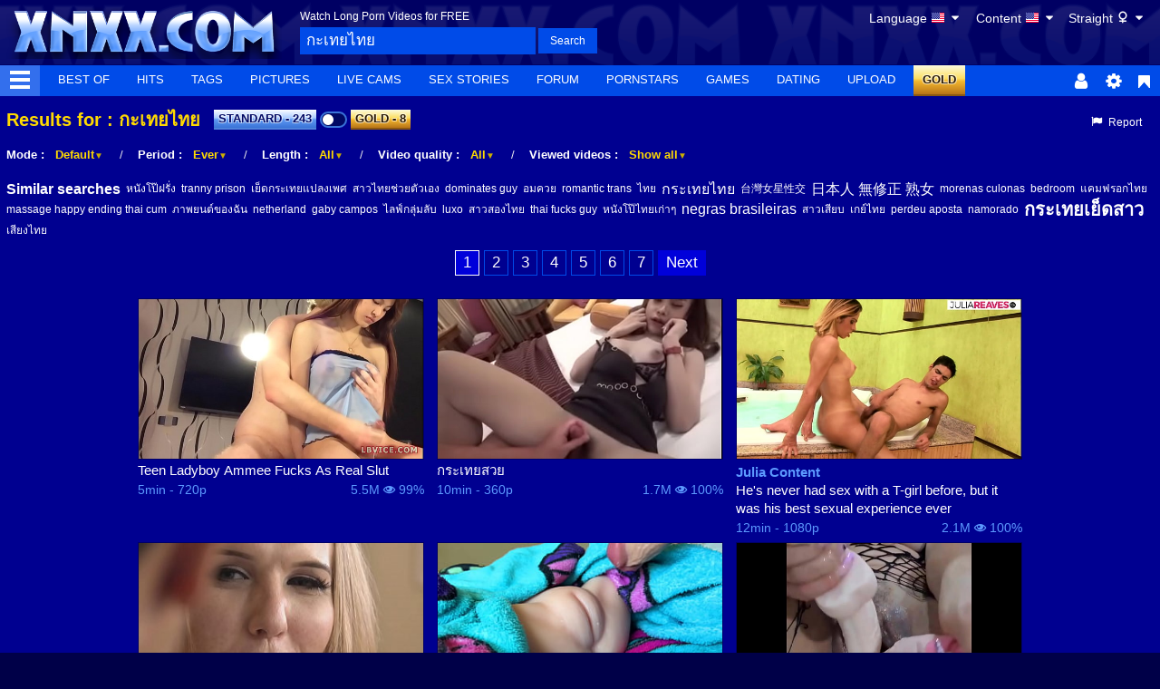

--- FILE ---
content_type: text/html; charset=utf-8
request_url: https://www.xnxx.com/search/shemale/%E0%B8%81%E0%B8%B0%E0%B9%80%E0%B8%97%E0%B8%A2%E0%B9%84%E0%B8%97%E0%B8%A2
body_size: 26965
content:
<!doctype html>
<html class="xv-responsive is-desktop" lang="en">
<head>
<title>'กะเทยไทย' Search - XNXX.COM</title>
<link rel="amphtml" href="https://amp.xnxx.com/search/shemale/%E0%B8%81%E0%B8%B0%E0%B9%80%E0%B8%97%E0%B8%A2%E0%B9%84%E0%B8%97%E0%B8%A2">
<meta charset="utf-8">
<!--[if IE]><meta http-equiv="X-UA-Compatible" content="IE=edge,chrome=1"><![endif]-->
<meta name="viewport" content="width=device-width, initial-scale=1.0" />
<meta name="description" content="XNXX.COM 'กะเทยไทย' Search, free sex videos" />
<meta name="keywords" content="porn,porn movies,free porn,free porn movies,sex,porno,free sex,tube porn,tube,videos,full porn,xxnx,xnxxx,xxx,pussy," />
<meta name="RATING" content="RTA-5042-1996-1400-1577-RTA" />
<meta name="format-detection" content="telephone=no">
<link rel="apple-touch-icon" sizes="180x180" href="/apple-touch-icon.png">
<link rel="icon" type="image/png" sizes="32x32" href="/favicon-32x32.png">
<link rel="icon" type="image/png" sizes="16x16" href="/favicon-16x16.png">
<link rel="manifest" href="/manifest.json"> 
<link rel="alternate" href="https://www.xnxx.com/search/shemale/%E0%B8%81%E0%B8%B0%E0%B9%80%E0%B8%97%E0%B8%A2%E0%B9%84%E0%B8%97%E0%B8%A2" hreflang="x-default" />
<link rel="alternate" href="https://www.xnxx.es/search/shemale/%E0%B8%81%E0%B8%B0%E0%B9%80%E0%B8%97%E0%B8%A2%E0%B9%84%E0%B8%97%E0%B8%A2" hreflang="es" />
<link rel="alternate" href="https://www.xnxx-ru.com/search/shemale/%E0%B8%81%E0%B8%B0%E0%B9%80%E0%B8%97%E0%B8%A2%E0%B9%84%E0%B8%97%E0%B8%A2" hreflang="be" />
<link rel="alternate" href="https://www.xnxx-ru.com/search/shemale/%E0%B8%81%E0%B8%B0%E0%B9%80%E0%B8%97%E0%B8%A2%E0%B9%84%E0%B8%97%E0%B8%A2" hreflang="ru" />
<link rel="alternate" href="https://www.xnxx-arabic.com/search/shemale/%E0%B8%81%E0%B8%B0%E0%B9%80%E0%B8%97%E0%B8%A2%E0%B9%84%E0%B8%97%E0%B8%A2" hreflang="ar" />
<link rel="alternate" href="https://www.xnxx-india.com/search/shemale/%E0%B8%81%E0%B8%B0%E0%B9%80%E0%B8%97%E0%B8%A2%E0%B9%84%E0%B8%97%E0%B8%A2" hreflang="en-in" />
<link rel="alternate" href="https://www.xnxx-india.com/search/shemale/%E0%B8%81%E0%B8%B0%E0%B9%80%E0%B8%97%E0%B8%A2%E0%B9%84%E0%B8%97%E0%B8%A2" hreflang="hi" />
<link rel="mask-icon" href="/safari-pinned-tab.svg" color="#000090">
<meta name="theme-color" content="#000090">
<link rel="stylesheet" id="xnxxstyles" href="https://static-cdn77.xnxx-cdn.com/v-246fe97ccc6/v3/css/xnxx/front.css">
<script>if(!window.xv){window.xv={};}window.xv.conf={"sitename":"xnxx","domains":{"slave":"https://www.xnxx.com","static":"https:\/\/static-cdn77.xnxx-cdn.com","premium":"https:\/\/www.xnxx.gold","info":"https://info.xnxx.com","blog":"https:\/\/pornbiz.com","stats":"https://www.tjk-njk.com"},"dyn":{"exoclick_domain":"s.dsdjcu.com","pps":false,"slcams":true,"pagefilter":"shemale","page_main_cat":"trans","no_main_cat":false,"suportHls":true,"i18nvers":{"front":{"en":"a8601f42ba6"},"xvplayer":{"en":"a09cd5d23da"},"video_ads_plugin":{"en":"50c1ce66664"},"info":{"en":"b932ea91a58"},"blog":{"en":"f38eca3509d"},"sheer_chat":{"en":"048e44cd539"},"disclaimer":{"en":"feed9f456e3"}},"nb_thumbs_cols":[],"gentime":1768734345,"ip":"18.217.42.238","country":"US","lazyloading":true,"session_token":"[base64]","is_desktop":true,"browser":"Chrome","ts":{"qp":"quickies_profile","qs":"quickies_search","fvt1":"full_video_on_trailer1","fvt2":"full_video_on_trailer2","fvt3":"full_video_on_trailer3","fvtm1":"full_video_on_trailer_mobile1","fvtm2":"full_video_on_trailer_mobile2","fvtm3":"full_video_on_trailer_mobile3","fvtp":"full_video_on_trailer_player","fvtecp":"full_video_on_trailer_player_end_cta","gfps":"global_feed_premium_sub","pfps":"profile_feed_premium_sub","pofs":"premium_on_free_search","pofsp":"premium_on_free_search_ppv","pofsm":"premium_on_free_search_membership","pofss":"premium_on_free_search_premium","pt":"profile_tab","ct":"channels_tab","hmct":"head_mob_chans_tab","lmct":"left_menu_chans_tab","mct":"menu_chans_tab"},"show_premium_info_frame":true,"show_premium_discount":null,"ssc":true,"enafeats":["vv","vvi","cf","ca","pp","op","s","scr","vil","w","mcv","ch","cca","cn","g","fc","ui","at","pv","ga"],"disfeats":[],"frcfeats":[],"askcst":false,"donewizs":[],"user_main_cat":"straight","user_main_cat_forced":false,"chat":{"enabled":false,"is_sheer_creator":false},"forcedcountry":false,"version_trsl":"USA","version_flag":"us","vp":{"allowed":true,"codec":"mp4"},"ls":{"buttons":[{"name":"language"},{"name":"version"},{"name":"currency"},{"name":"sep"},{"name":"sep"},{"name":"nb_vids_per_row"},{"name":"video_preview"},{"name":"auto_translate_title"}]},"currencies":[{"id":"USD","url":"\/change-currency\/USD","short_name":"$","is_current":true},{"id":"EUR","url":"\/change-currency\/EUR","short_name":"\u20ac","is_current":false},{"id":"GBP","url":"\/change-currency\/GBP","short_name":"\u00a3","is_current":false},{"id":"JPY","url":"\/change-currency\/JPY","short_name":"\u00a5","is_current":false},{"id":"KRW","url":"\/change-currency\/KRW","short_name":"\u20a9","is_current":false},{"id":"ILS","url":"\/change-currency\/ILS","short_name":"\u20aa","is_current":false},{"id":"VND","url":"\/change-currency\/VND","short_name":"\u20ab","is_current":false},{"id":"PHP","url":"\/change-currency\/PHP","short_name":"\u20b1","is_current":false},{"id":"INR","url":"\/change-currency\/INR","short_name":"\u20b9","is_current":false},{"id":"AUD","url":"\/change-currency\/AUD","short_name":"A$","is_current":false},{"id":"AED","url":"\/change-currency\/AED","short_name":"AED","is_current":false},{"id":"AFN","url":"\/change-currency\/AFN","short_name":"AFN","is_current":false},{"id":"ALL","url":"\/change-currency\/ALL","short_name":"ALL","is_current":false},{"id":"AMD","url":"\/change-currency\/AMD","short_name":"AMD","is_current":false},{"id":"ANG","url":"\/change-currency\/ANG","short_name":"ANG","is_current":false},{"id":"AOA","url":"\/change-currency\/AOA","short_name":"AOA","is_current":false},{"id":"ARS","url":"\/change-currency\/ARS","short_name":"ARS","is_current":false},{"id":"AWG","url":"\/change-currency\/AWG","short_name":"AWG","is_current":false},{"id":"AZN","url":"\/change-currency\/AZN","short_name":"AZN","is_current":false},{"id":"BAM","url":"\/change-currency\/BAM","short_name":"BAM","is_current":false},{"id":"BBD","url":"\/change-currency\/BBD","short_name":"BBD","is_current":false},{"id":"BDT","url":"\/change-currency\/BDT","short_name":"BDT","is_current":false},{"id":"BGN","url":"\/change-currency\/BGN","short_name":"BGN","is_current":false},{"id":"BHD","url":"\/change-currency\/BHD","short_name":"BHD","is_current":false},{"id":"BIF","url":"\/change-currency\/BIF","short_name":"BIF","is_current":false},{"id":"BMD","url":"\/change-currency\/BMD","short_name":"BMD","is_current":false},{"id":"BND","url":"\/change-currency\/BND","short_name":"BND","is_current":false},{"id":"BOB","url":"\/change-currency\/BOB","short_name":"BOB","is_current":false},{"id":"BSD","url":"\/change-currency\/BSD","short_name":"BSD","is_current":false},{"id":"BWP","url":"\/change-currency\/BWP","short_name":"BWP","is_current":false},{"id":"BYN","url":"\/change-currency\/BYN","short_name":"BYN","is_current":false},{"id":"BZD","url":"\/change-currency\/BZD","short_name":"BZD","is_current":false},{"id":"CAD","url":"\/change-currency\/CAD","short_name":"CA$","is_current":false},{"id":"CDF","url":"\/change-currency\/CDF","short_name":"CDF","is_current":false},{"id":"XPF","url":"\/change-currency\/XPF","short_name":"CFPF","is_current":false},{"id":"CHF","url":"\/change-currency\/CHF","short_name":"CHF","is_current":false},{"id":"CLP","url":"\/change-currency\/CLP","short_name":"CLP","is_current":false},{"id":"CNY","url":"\/change-currency\/CNY","short_name":"CN\u00a5","is_current":false},{"id":"COP","url":"\/change-currency\/COP","short_name":"COP","is_current":false},{"id":"CRC","url":"\/change-currency\/CRC","short_name":"CRC","is_current":false},{"id":"CUP","url":"\/change-currency\/CUP","short_name":"CUP","is_current":false},{"id":"CVE","url":"\/change-currency\/CVE","short_name":"CVE","is_current":false},{"id":"CZK","url":"\/change-currency\/CZK","short_name":"CZK","is_current":false},{"id":"DJF","url":"\/change-currency\/DJF","short_name":"DJF","is_current":false},{"id":"DKK","url":"\/change-currency\/DKK","short_name":"DKK","is_current":false},{"id":"DOP","url":"\/change-currency\/DOP","short_name":"DOP","is_current":false},{"id":"DZD","url":"\/change-currency\/DZD","short_name":"DZD","is_current":false},{"id":"XCD","url":"\/change-currency\/XCD","short_name":"EC$","is_current":false},{"id":"EGP","url":"\/change-currency\/EGP","short_name":"EGP","is_current":false},{"id":"ERN","url":"\/change-currency\/ERN","short_name":"ERN","is_current":false},{"id":"ETB","url":"\/change-currency\/ETB","short_name":"ETB","is_current":false},{"id":"XOF","url":"\/change-currency\/XOF","short_name":"F\u202fCFA","is_current":false},{"id":"XAF","url":"\/change-currency\/XAF","short_name":"FCFA","is_current":false},{"id":"FJD","url":"\/change-currency\/FJD","short_name":"FJD","is_current":false},{"id":"FKP","url":"\/change-currency\/FKP","short_name":"FKP","is_current":false},{"id":"GEL","url":"\/change-currency\/GEL","short_name":"GEL","is_current":false},{"id":"GHS","url":"\/change-currency\/GHS","short_name":"GHS","is_current":false},{"id":"GIP","url":"\/change-currency\/GIP","short_name":"GIP","is_current":false},{"id":"GMD","url":"\/change-currency\/GMD","short_name":"GMD","is_current":false},{"id":"GNF","url":"\/change-currency\/GNF","short_name":"GNF","is_current":false},{"id":"GTQ","url":"\/change-currency\/GTQ","short_name":"GTQ","is_current":false},{"id":"GYD","url":"\/change-currency\/GYD","short_name":"GYD","is_current":false},{"id":"HKD","url":"\/change-currency\/HKD","short_name":"HK$","is_current":false},{"id":"HNL","url":"\/change-currency\/HNL","short_name":"HNL","is_current":false},{"id":"HRK","url":"\/change-currency\/HRK","short_name":"HRK","is_current":false},{"id":"HTG","url":"\/change-currency\/HTG","short_name":"HTG","is_current":false},{"id":"HUF","url":"\/change-currency\/HUF","short_name":"HUF","is_current":false},{"id":"IDR","url":"\/change-currency\/IDR","short_name":"IDR","is_current":false},{"id":"IQD","url":"\/change-currency\/IQD","short_name":"IQD","is_current":false},{"id":"IRR","url":"\/change-currency\/IRR","short_name":"IRR","is_current":false},{"id":"ISK","url":"\/change-currency\/ISK","short_name":"ISK","is_current":false},{"id":"JMD","url":"\/change-currency\/JMD","short_name":"JMD","is_current":false},{"id":"JOD","url":"\/change-currency\/JOD","short_name":"JOD","is_current":false},{"id":"KES","url":"\/change-currency\/KES","short_name":"KES","is_current":false},{"id":"KGS","url":"\/change-currency\/KGS","short_name":"KGS","is_current":false},{"id":"KHR","url":"\/change-currency\/KHR","short_name":"KHR","is_current":false},{"id":"KMF","url":"\/change-currency\/KMF","short_name":"KMF","is_current":false},{"id":"KPW","url":"\/change-currency\/KPW","short_name":"KPW","is_current":false},{"id":"KWD","url":"\/change-currency\/KWD","short_name":"KWD","is_current":false},{"id":"KYD","url":"\/change-currency\/KYD","short_name":"KYD","is_current":false},{"id":"KZT","url":"\/change-currency\/KZT","short_name":"KZT","is_current":false},{"id":"LAK","url":"\/change-currency\/LAK","short_name":"LAK","is_current":false},{"id":"LBP","url":"\/change-currency\/LBP","short_name":"LBP","is_current":false},{"id":"LKR","url":"\/change-currency\/LKR","short_name":"LKR","is_current":false},{"id":"LRD","url":"\/change-currency\/LRD","short_name":"LRD","is_current":false},{"id":"LSL","url":"\/change-currency\/LSL","short_name":"LSL","is_current":false},{"id":"LYD","url":"\/change-currency\/LYD","short_name":"LYD","is_current":false},{"id":"MAD","url":"\/change-currency\/MAD","short_name":"MAD","is_current":false},{"id":"MDL","url":"\/change-currency\/MDL","short_name":"MDL","is_current":false},{"id":"MGA","url":"\/change-currency\/MGA","short_name":"MGA","is_current":false},{"id":"MKD","url":"\/change-currency\/MKD","short_name":"MKD","is_current":false},{"id":"MMK","url":"\/change-currency\/MMK","short_name":"MMK","is_current":false},{"id":"MNT","url":"\/change-currency\/MNT","short_name":"MNT","is_current":false},{"id":"MOP","url":"\/change-currency\/MOP","short_name":"MOP","is_current":false},{"id":"MRU","url":"\/change-currency\/MRU","short_name":"MRU","is_current":false},{"id":"MUR","url":"\/change-currency\/MUR","short_name":"MUR","is_current":false},{"id":"MVR","url":"\/change-currency\/MVR","short_name":"MVR","is_current":false},{"id":"MWK","url":"\/change-currency\/MWK","short_name":"MWK","is_current":false},{"id":"MXN","url":"\/change-currency\/MXN","short_name":"MX$","is_current":false},{"id":"MYR","url":"\/change-currency\/MYR","short_name":"MYR","is_current":false},{"id":"MZN","url":"\/change-currency\/MZN","short_name":"MZN","is_current":false},{"id":"NAD","url":"\/change-currency\/NAD","short_name":"NAD","is_current":false},{"id":"NGN","url":"\/change-currency\/NGN","short_name":"NGN","is_current":false},{"id":"NIO","url":"\/change-currency\/NIO","short_name":"NIO","is_current":false},{"id":"NOK","url":"\/change-currency\/NOK","short_name":"NOK","is_current":false},{"id":"NPR","url":"\/change-currency\/NPR","short_name":"NPR","is_current":false},{"id":"TWD","url":"\/change-currency\/TWD","short_name":"NT$","is_current":false},{"id":"NZD","url":"\/change-currency\/NZD","short_name":"NZ$","is_current":false},{"id":"OMR","url":"\/change-currency\/OMR","short_name":"OMR","is_current":false},{"id":"PAB","url":"\/change-currency\/PAB","short_name":"PAB","is_current":false},{"id":"PEN","url":"\/change-currency\/PEN","short_name":"PEN","is_current":false},{"id":"PGK","url":"\/change-currency\/PGK","short_name":"PGK","is_current":false},{"id":"PKR","url":"\/change-currency\/PKR","short_name":"PKR","is_current":false},{"id":"PLN","url":"\/change-currency\/PLN","short_name":"PLN","is_current":false},{"id":"PYG","url":"\/change-currency\/PYG","short_name":"PYG","is_current":false},{"id":"QAR","url":"\/change-currency\/QAR","short_name":"QAR","is_current":false},{"id":"BRL","url":"\/change-currency\/BRL","short_name":"R$","is_current":false},{"id":"RON","url":"\/change-currency\/RON","short_name":"RON","is_current":false},{"id":"RSD","url":"\/change-currency\/RSD","short_name":"RSD","is_current":false},{"id":"RUB","url":"\/change-currency\/RUB","short_name":"RUB","is_current":false},{"id":"RWF","url":"\/change-currency\/RWF","short_name":"RWF","is_current":false},{"id":"SAR","url":"\/change-currency\/SAR","short_name":"SAR","is_current":false},{"id":"SBD","url":"\/change-currency\/SBD","short_name":"SBD","is_current":false},{"id":"SCR","url":"\/change-currency\/SCR","short_name":"SCR","is_current":false},{"id":"SDG","url":"\/change-currency\/SDG","short_name":"SDG","is_current":false},{"id":"SEK","url":"\/change-currency\/SEK","short_name":"SEK","is_current":false},{"id":"SGD","url":"\/change-currency\/SGD","short_name":"SGD","is_current":false},{"id":"SLL","url":"\/change-currency\/SLL","short_name":"SLL","is_current":false},{"id":"SOS","url":"\/change-currency\/SOS","short_name":"SOS","is_current":false},{"id":"SRD","url":"\/change-currency\/SRD","short_name":"SRD","is_current":false},{"id":"STN","url":"\/change-currency\/STN","short_name":"STN","is_current":false},{"id":"SVC","url":"\/change-currency\/SVC","short_name":"SVC","is_current":false},{"id":"SYP","url":"\/change-currency\/SYP","short_name":"SYP","is_current":false},{"id":"SZL","url":"\/change-currency\/SZL","short_name":"SZL","is_current":false},{"id":"THB","url":"\/change-currency\/THB","short_name":"THB","is_current":false},{"id":"TJS","url":"\/change-currency\/TJS","short_name":"TJS","is_current":false},{"id":"TMT","url":"\/change-currency\/TMT","short_name":"TMT","is_current":false},{"id":"TND","url":"\/change-currency\/TND","short_name":"TND","is_current":false},{"id":"TOP","url":"\/change-currency\/TOP","short_name":"TOP","is_current":false},{"id":"TRY","url":"\/change-currency\/TRY","short_name":"TRY","is_current":false},{"id":"TTD","url":"\/change-currency\/TTD","short_name":"TTD","is_current":false},{"id":"TZS","url":"\/change-currency\/TZS","short_name":"TZS","is_current":false},{"id":"UAH","url":"\/change-currency\/UAH","short_name":"UAH","is_current":false},{"id":"UGX","url":"\/change-currency\/UGX","short_name":"UGX","is_current":false},{"id":"UYU","url":"\/change-currency\/UYU","short_name":"UYU","is_current":false},{"id":"UZS","url":"\/change-currency\/UZS","short_name":"UZS","is_current":false},{"id":"VES","url":"\/change-currency\/VES","short_name":"VES","is_current":false},{"id":"VUV","url":"\/change-currency\/VUV","short_name":"VUV","is_current":false},{"id":"WST","url":"\/change-currency\/WST","short_name":"WST","is_current":false},{"id":"YER","url":"\/change-currency\/YER","short_name":"YER","is_current":false},{"id":"ZAR","url":"\/change-currency\/ZAR","short_name":"ZAR","is_current":false},{"id":"ZMW","url":"\/change-currency\/ZMW","short_name":"ZMW","is_current":false},{"id":"ZWL","url":"\/change-currency\/ZWL","short_name":"ZWL","is_current":false}],"remove_ads_url":"https:\/\/www.xnxx.gold?pmln=en&sxcaf=8KVUNHU4PG&pmsc=ad","premium_domain":"https:\/\/www.xnxx.gold","has_premium":true,"is_premium":false,"disp_removeads":false,"gdpra":false,"main_cats":{"straight":{"id":"straight","url":"\/switch-sexual-orientation\/straight\/shemale","name":"Straight","picto":"<span class=\"icon-f icf-sexe-woman-v2 mcui-picto\"><\/span>","is_page_cat":false,"is_user_cat":true,"is_switch_cat":true},"gay":{"id":"gay","url":"\/switch-sexual-orientation\/gay\/shemale","name":"Gay","picto":"<span class=\"icon-flag-gay mcui-picto\"><span class=\"r\"><\/span><span class=\"o\"><\/span><span class=\"y\"><\/span><span class=\"g\"><\/span><span class=\"b\"><\/span><span class=\"v\"><\/span><\/span>","is_page_cat":false,"is_user_cat":false,"is_switch_cat":false},"shemale":{"id":"shemale","url":"\/switch-sexual-orientation\/shemale\/shemale","name":"Trans","picto":"<span class=\"icon-f icf-sexe-trans-v2 mcui-picto\"><\/span>","is_page_cat":true,"is_user_cat":false,"is_switch_cat":false}},"login_info":{"is_logged":false,"is_premium":false,"has_member_area":false,"has_memberships":false,"has_ppv_videos":false,"orientation":"straight","isOrientationForced":false,"isAgeVerified":false},"locale":"en","locale_trsl":"English","locale_flag":"us","categories":[{"label":"Shemale","url":"\/shemale","weight":93,"thumbs":[83642199,68079907,81954051,67427279,82196411],"sfwThumbs":[68079907,81954051,67427279,82196411],"nbvids":43231,"type":"cat","cat_id":36},{"label":"Gay Porn","url":"\/gay","weight":94,"thumbs":[81275397,85970663,28650711,86875017,67688981],"sfwThumbs":[81275397,85970663,86875017,60287719],"nbvids":158511,"type":"cat","cat_id":45},{"label":"Oiled","url":"\/search\/oiled","weight":95,"thumbs":[87443897,46288201,78439701,87744739,72426786],"sfwThumbs":[87443897,46288201,78439701,87744739,85483059],"nbvids":22313,"type":"cat","cat_id":22},{"label":"Facial","url":"\/search\/facial","weight":96,"thumbs":[87069439,81081701,42420383,7840984,87331253],"sfwThumbs":[42420383,7840984,86750975],"nbvids":41984,"type":"cat","cat_id":47},{"label":"Stockings","url":"\/search\/stockings","weight":97,"thumbs":[78289661,83569005,81405911,86780473,85523119],"sfwThumbs":[83569005,86780473,85523119],"nbvids":29802,"type":"cat","cat_id":28},{"label":"Ass to Mouth","url":"\/search\/ass_to_mouths","weight":98,"thumbs":[87462395,85642799,65165959,74421319,76778321],"sfwThumbs":[87462395,65165959,72073878],"nbvids":48251,"type":"cat","cat_id":29},{"label":"Bukkake","url":"\/search\/bukkake","weight":99,"thumbs":[77083947,25824309,8680372,76791835,70729319],"sfwThumbs":[8680372,83694917],"nbvids":144089,"type":"cat","cat_id":77},{"label":"Virtual Realtity","url":"\/search\/virtual_reality","weight":100,"thumbs":[81976629,82446157,86158495,77521159,87097945],"sfwThumbs":[86158495,77521159,87097945],"nbvids":22845,"type":"cat","cat_id":76},{"label":"Heels","url":"\/search\/heels","weight":101,"thumbs":[83560739,79400869,86173637,86017947,81812371],"sfwThumbs":[83560739,79400869,86173637,86017947,81812371],"nbvids":21388,"type":"cat","cat_id":43},{"label":"Black Hair","url":"\/search\/brunette","weight":102,"thumbs":[79677551,87651263,58700355,29887113,85092123],"sfwThumbs":[79677551,87651263,29887113,85092123],"nbvids":72280,"type":"cat","cat_id":25},{"label":"Feet","url":"\/search\/feet","weight":103,"thumbs":[82907827,87212675,84336333,85600229,85979063],"sfwThumbs":[82907827,84336333,85979063],"nbvids":32684,"type":"cat","cat_id":52},{"label":"ASMR","url":"\/search\/asmr","weight":104,"thumbs":[74683005,78619793,79210269,80788307,87190729],"sfwThumbs":[78619793,86842265],"nbvids":8535,"type":"cat","cat_id":229},{"label":"Ass Gaping","url":"\/search\/gapes","weight":105,"thumbs":[78580143,79852091,59366033,87315655,87349083],"sfwThumbs":[78580143,79852091,59366033,79443367],"nbvids":17542,"type":"cat","cat_id":167},{"label":"Fisting / Fist-Fucking","url":"\/search\/fisting","weight":106,"thumbs":[20362941,79807813,86590177,87278203,83227603],"sfwThumbs":[86590177,82860209],"nbvids":22862,"type":"cat","cat_id":165},{"label":"Cam Videos","url":"\/search\/cam_porn","weight":107,"thumbs":[70060243,80740995,83764669,78566419,83778969],"sfwThumbs":[70060243,80740995,83764669,83778969],"nbvids":43362,"type":"cat","cat_id":58},{"label":"Pissing","url":"\/search\/pissing","weight":108,"thumbs":[87469905,85966937,67427279,85991285,87626361],"sfwThumbs":[67427279,85991285,87626361],"nbvids":21240,"type":"cat","cat_id":55},{"label":"Shaved Pussy","url":"\/search\/shaved_pussy","weight":109,"thumbs":[87211057,87463401,87455729,87606753,84648279],"sfwThumbs":[87211057,87463401,87455729,87606753,81115677],"nbvids":28369,"type":"cat","cat_id":39},{"label":"Solo Girls","url":"\/search\/solo_and_masturbation","weight":110,"thumbs":[86848313,86308991,84848377,86208467,87782081],"sfwThumbs":[86848313,86308991,87782081],"nbvids":83183,"type":"cat","cat_id":33},{"label":"Cumshot","url":"\/search\/cumshot","weight":111,"thumbs":[41559199,81136107,50349861,64065843,64785213],"sfwThumbs":[81136107,64065843,64785213],"nbvids":55294,"type":"cat","cat_id":18},{"label":"Lingerie","url":"\/search\/lingerie","weight":112,"thumbs":[75655861,83215029,83636011,87203319,81188195],"sfwThumbs":[83215029,83636011,87203319,81188195],"nbvids":35180,"type":"cat","cat_id":83},{"label":"India / Indian girls","url":"\/search\/indian","weight":113,"thumbs":[88015521,82153039,84460353,79309295,67074109],"sfwThumbs":[88015521,82153039,84460353,79309295,67074109],"nbvids":63979,"type":"cat","cat_id":89},{"label":"Sex Toys","url":"\/search\/sex_toys","weight":114,"thumbs":[85092517,67703903,79644167,87599237,84725557],"sfwThumbs":[87599237,80872815],"nbvids":67719,"type":"cat","cat_id":75},{"label":"Exotic","url":"\/search\/exotic","weight":115,"thumbs":[77694195,73513903,70060243,59883133,52243859],"sfwThumbs":[77694195,70060243,59883133,52243859],"nbvids":150495,"type":"cat","cat_id":50},{"label":"Arab / Arabian","url":"\/search\/arab","weight":116,"thumbs":[83816409,72420438,80672717,82560203,83025041],"sfwThumbs":[83816409,80672717,82560203,86060871],"nbvids":22294,"type":"cat","cat_id":159},{"label":"Workout","url":"\/search\/workout","weight":117,"thumbs":[86334993,80040371,34107723,57467035,84282105],"sfwThumbs":[86334993,80040371,34107723,57467035,84282105],"nbvids":20649,"type":"cat","cat_id":64},{"label":"BDSM","url":"\/search\/bdsm","weight":118,"thumbs":[68652921,78423775,80711733,70134491,71079065],"sfwThumbs":[68652921,80711733,70134491,62352751],"nbvids":29586,"type":"cat","cat_id":44},{"label":"Ass","url":"\/search\/ass","weight":119,"thumbs":[87034973,80973723,85132711,25539583,71749646],"sfwThumbs":[87034973,85132711,25539583,78646195],"nbvids":208278,"type":"cat","cat_id":14},{"label":"Orgy","url":"\/search\/orgy","weight":120,"thumbs":[87099697,73682359,64458427,86345695,86107059],"sfwThumbs":[87099697,64458427,81049031],"nbvids":34298,"type":"cat","cat_id":67},{"label":"Blowjob","url":"\/search\/blowjob","weight":121,"thumbs":[59750835,86706195,84816081,85263433,84147995],"sfwThumbs":[86706195,84816081,85263433,84147995],"nbvids":108621,"type":"cat","cat_id":15},{"label":"Interracial","url":"\/search\/interracial","weight":122,"thumbs":[87842225,22504651,86962143,73324275,82419523],"sfwThumbs":[87842225,22504651,86962143,82419523],"nbvids":52542,"type":"cat","cat_id":27},{"label":"Redhead","url":"\/search\/redhead","weight":123,"thumbs":[84772311,87043257,80081981,84145883,77566427],"sfwThumbs":[84772311,87043257,80081981,84145883,77566427],"nbvids":37411,"type":"cat","cat_id":31},{"label":"Amateur","url":"\/search\/amateur","weight":124,"thumbs":[83229803,76831039,63557127,78781121,78493275],"sfwThumbs":[83229803,78781121,78493275],"nbvids":140117,"type":"cat","cat_id":65},{"label":"Femdom","url":"\/search\/femdom","weight":125,"thumbs":[87381041,81766913,27043099,85696177,82230089],"sfwThumbs":[87381041,81766913,27043099,85696177,82230089],"nbvids":29586,"type":"cat","cat_id":235},{"label":"Bi Sexual","url":"\/search\/bi_sexual","weight":126,"thumbs":[65791779,59987809,71787053,82797783,68438349],"sfwThumbs":[65791779,71787053,82797783,68438349],"nbvids":20397,"type":"cat","cat_id":62},{"label":"Female Ejaculation","url":"\/search\/squirting","weight":127,"thumbs":[84916951,80033765,85918789,83326789,83460869],"sfwThumbs":[80033765,85918789,83326789,83460869],"nbvids":43940,"type":"cat","cat_id":56},{"label":"Gangbang","url":"\/search\/gangbang","weight":128,"thumbs":[87092115,87708371,77341823,87978579,87094657],"sfwThumbs":[87708371,77341823,87978579,70182257],"nbvids":47468,"type":"cat","cat_id":69},{"label":"Blonde","url":"\/search\/blonde","weight":129,"thumbs":[65568681,86891017,67503997,87488303,48756441],"sfwThumbs":[65568681,67503997,87488303,48756441],"nbvids":104308,"type":"cat","cat_id":20},{"label":"Swingers","url":"\/search\/swingers","weight":130,"thumbs":[76925431,83749135,24801853,75297849,88007195],"sfwThumbs":[76925431,83749135,24801853,88007195],"nbvids":17791,"type":"cat","cat_id":73},{"label":"Big Cock","url":"\/search\/big_cock","weight":131,"thumbs":[82898937,26720221,51534447,55957239,84749175],"sfwThumbs":[82898937,26720221,51534447,84749175],"nbvids":193340,"type":"cat","cat_id":34},{"label":"REAL Amateur","url":"\/search\/real_amateur","weight":132,"thumbs":[84248287,78487291,87568631,59763385,43930297],"sfwThumbs":[84248287,87568631,59763385,43930297],"nbvids":101430,"type":"cat","cat_id":17},{"label":"Massage","url":"\/search\/massage","weight":133,"thumbs":[86688931,87177123,80620991,82158343,86394171],"sfwThumbs":[86688931,87177123,80620991,82158343,88030457],"nbvids":65583,"type":"cat","cat_id":63},{"label":"Big Tits","url":"\/search\/big_tits","weight":134,"thumbs":[32112043,85592217,84003059,70944859,65829127],"sfwThumbs":[32112043,85592217,84003059,70944859,65829127],"nbvids":123961,"type":"cat","cat_id":23},{"label":"BBW","url":"\/search\/bbw","weight":135,"thumbs":[84142167,78835603,84990249,85309179,54670831],"sfwThumbs":[84142167,84990249,85309179,80271347],"nbvids":58517,"type":"cat","cat_id":51},{"label":"Sexy Girls","url":"\/search\/sexy","weight":136,"thumbs":[74437277,53651797,70011115,83150145,86770769],"sfwThumbs":[53651797,70011115,83150145,86770769],"nbvids":145031,"type":"cat","cat_id":42},{"label":"Cuckold/Hotwife","url":"\/search\/cuckold","weight":137,"thumbs":[59183927,87517957,74529987,84141603,87656995],"sfwThumbs":[87517957,87656995],"nbvids":30050,"type":"cat","cat_id":237},{"label":"Asian","url":"\/search\/asian_woman","weight":138,"thumbs":[83057153,87109713,84004291,65985869,87628009],"sfwThumbs":[83057153,87109713,84004291,65985869,87628009],"nbvids":74502,"type":"cat","cat_id":32},{"label":"AI","url":"\/search\/ai","weight":139,"thumbs":[87100663,87945299,88103369,88001927,86901809],"sfwThumbs":[87100663,87945299,86901809],"nbvids":40573,"type":"cat","cat_id":239},{"label":"Creampie","url":"\/search\/creampie","weight":140,"thumbs":[82889165,80780507,87053265,79615869,83845515],"sfwThumbs":[82889165,79615869,83845515],"nbvids":82155,"type":"cat","cat_id":40},{"label":"Anal Sex","url":"\/search\/anal","weight":141,"thumbs":[48465629,67857041,73527299,87669331,87315655],"sfwThumbs":[48465629,67857041,87669331,80850241],"nbvids":208791,"type":"cat","cat_id":12},{"label":"Toons","url":"\/search\/toons","weight":142,"thumbs":[76915929,77520395,78941089,85621237,80859103],"sfwThumbs":[76915929,77520395,78941089,85621237,80859103],"nbvids":40978,"type":"cat","cat_id":49},{"label":"Big Ass","url":"\/search\/big_ass","weight":143,"thumbs":[71391433,82507573,58419639,51807191,81340357],"sfwThumbs":[71391433,82507573,51807191,81340357],"nbvids":203974,"type":"cat","cat_id":24},{"label":"Lesbian","url":"\/search\/lesbian","weight":144,"thumbs":[26460367,80262805,77282389,25969917,85588085],"sfwThumbs":[80262805,77282389,25969917,85588085],"nbvids":94679,"type":"cat","cat_id":26},{"label":"Mature Women","url":"\/search\/mature","weight":145,"thumbs":[86573785,66157965,87794957,87287835,60531421],"sfwThumbs":[86573785,87794957,87287835,60531421],"nbvids":76181,"type":"cat","cat_id":38},{"label":"18","url":"\/search\/teen","weight":146,"thumbs":[87339231,75985957,83769597,62207353,87180709],"sfwThumbs":[87339231,62207353,87180709],"nbvids":119688,"type":"cat","cat_id":13},{"label":"Latina","url":"\/search\/latina","weight":147,"thumbs":[81393233,80958703,79821177,72976353,86087855],"sfwThumbs":[81393233,80958703,79821177,86087855],"nbvids":69380,"type":"cat","cat_id":16},{"label":"Milf","url":"\/search\/milf","weight":148,"thumbs":[86988583,86176625,52319421,85590725,54812401],"sfwThumbs":[86988583,86176625,52319421,85590725,54812401],"nbvids":139659,"type":"cat","cat_id":19},{"label":"Black Girls","url":"\/search\/black_woman","weight":149,"thumbs":[77958493,78229413,75651531,81607459,30413575],"sfwThumbs":[77958493,81607459,30413575],"nbvids":144307,"type":"cat","cat_id":30},{"label":"Family","url":"\/search\/familial_relations","weight":150,"thumbs":[88109215,86963713,55278863,87991805,60320789],"sfwThumbs":[88109215,86963713,55278863,87991805,60320789],"nbvids":50933,"type":"cat","cat_id":79},{"label":"Hardcore","url":"\/search\/hardcore?top","weight":150,"thumbs":[75714263,66707815,86972901,83394995,79468531],"sfwThumbs":[83394995,79468531],"nbvids":108032,"type":"search"},{"label":"Doggystyle","url":"\/search\/doggystyle?top","weight":149,"thumbs":[81765981,86875777,80004781,86904723,87372025],"sfwThumbs":[80004781,87372025],"nbvids":46212,"type":"search"},{"label":"Big dick","url":"\/search\/big+dick?top","weight":148,"thumbs":[33544125,70411805,85503553,87290855,23610462],"sfwThumbs":[33544125,70411805,85503553,69173315],"nbvids":340872,"type":"search"},{"label":"Porno xxx","url":"\/search\/porno+xxx?top","weight":147,"thumbs":[86097383,86284597,84708029,82251173,74542809],"sfwThumbs":[86097383,86284597,84708029,81183697],"nbvids":156335,"type":"search"},{"label":"Wife","url":"\/search\/wife?top","weight":146,"thumbs":[73183971,57765113,86322765,74191265,27636811],"sfwThumbs":[57765113,86322765,27636811],"nbvids":133249,"type":"search"},{"label":"Stepdaughter","url":"\/search\/stepdaughter?top","weight":145,"thumbs":[87269675,52063195,68491297,84297521,70944859],"sfwThumbs":[87269675,52063195,68491297,84297521,70944859],"nbvids":38795,"type":"search"},{"label":"Orgasm","url":"\/search\/orgasm?top","weight":144,"thumbs":[78006487,84009845,79312319,67856293,85133551],"sfwThumbs":[78006487,84576393],"nbvids":79349,"type":"search"},{"label":"Missionary","url":"\/search\/missionary?top","weight":143,"thumbs":[80807991,76535355,87266901,85905253,84585911],"sfwThumbs":[86777313],"nbvids":29453,"type":"search"},{"label":"Masturbation","url":"\/search\/masturbation?top","weight":142,"thumbs":[86599187,83223261,87619477,86767737,87661417],"sfwThumbs":[86767737,87661417],"nbvids":74921,"type":"search"},{"label":"Cum in mouth","url":"\/search\/cum+in+mouth?top","weight":141,"thumbs":[84790973,34240869,86691013,87178639,67052933],"sfwThumbs":[86691013,87178639,67052933],"nbvids":451607,"type":"search"},{"label":"Real","url":"\/search\/real?top","weight":140,"thumbs":[84678557,85560645,75018511,86125767,76738981],"sfwThumbs":[85560645,86125767,58824277],"nbvids":126771,"type":"search"},{"label":"Deepthroat","url":"\/search\/deepthroat?top","weight":139,"thumbs":[9384416,85469105,84332521,87523159,87246539],"sfwThumbs":[85469105,87246539],"nbvids":38331,"type":"search"},{"label":"Chubby","url":"\/search\/chubby?top","weight":138,"thumbs":[86856259,65117287,86875633,87442635,79183801],"sfwThumbs":[86856259,65117287,86875633,87442635,83385579],"nbvids":41502,"type":"search"},{"label":"Pussy licking","url":"\/search\/pussy+licking?top","weight":137,"thumbs":[74398131,84457791,87307271,11904327,72274896],"sfwThumbs":[87307271,87257161],"nbvids":177639,"type":"search"},{"label":"Compilation","url":"\/search\/compilation?top","weight":136,"thumbs":[27430613,66129953,53590759,60035771,76803503],"sfwThumbs":[27430613,72469892],"nbvids":57252,"type":"search"},{"label":"Rough","url":"\/search\/rough?top","weight":135,"thumbs":[87665389,87856793,68565369,79118725,59754771],"sfwThumbs":[87665389,87856793,68565369,59754771],"nbvids":59129,"type":"search"},{"label":"Pussy","url":"\/search\/pussy?top","weight":134,"thumbs":[84009879,39787407,85745949,65925003,56434893],"sfwThumbs":[39787407,41639093],"nbvids":343493,"type":"search"},{"label":"Pov","url":"\/search\/pov?top","weight":133,"thumbs":[74627593,73103245,52338893,48683269,72918980],"sfwThumbs":[52338893,48683269,31632881],"nbvids":87822,"type":"search"},{"label":"Natural tits","url":"\/search\/natural+tits?top","weight":132,"thumbs":[73327269,83370707,61975587,87838605,71710454],"sfwThumbs":[83370707,61975587,87838605,71710454],"nbvids":100838,"type":"search"},{"label":"Cheating","url":"\/search\/cheating?top","weight":131,"thumbs":[60110261,87015031,72917710,86775927,84134899],"sfwThumbs":[87015031,86775927,84134899],"nbvids":36161,"type":"search"},{"label":"Stepmom and stepson","url":"\/search\/stepmom+and+stepson?top","weight":130,"thumbs":[82873111,86183685,80713981,74137601,84848861],"sfwThumbs":[82873111,86183685,80713981,84848861],"nbvids":416159,"type":"search"},{"label":"Pornhub","url":"\/search\/pornhub?top","weight":129,"thumbs":[82057647,84535399,84878389,72734179,84243373],"sfwThumbs":[82057647,84878389,84243373],"nbvids":1964,"type":"search"},{"label":"Skinny","url":"\/search\/skinny?top","weight":128,"thumbs":[60321505,87381115,48173397,88071755,76606487],"sfwThumbs":[87381115,48173397,88071755,76606487],"nbvids":49330,"type":"search"},{"label":"Rough sex","url":"\/search\/rough+sex?top","weight":127,"thumbs":[87665389,47307553,74327907,85878055,27655727],"sfwThumbs":[87665389,47307553,27655727],"nbvids":179369,"type":"search"},{"label":"Cowgirl","url":"\/search\/cowgirl?top","weight":126,"thumbs":[87361619,87290203,82263023,74116713,61375505],"sfwThumbs":[87290203,79206693],"nbvids":29485,"type":"search"},{"label":"Step daughter","url":"\/search\/step+daughter?top","weight":125,"thumbs":[66826823,76115183,69913941,82941393,39706785],"sfwThumbs":[66826823,69913941,82941393,39706785],"nbvids":50180,"type":"search"},{"label":"Free porn","url":"\/search\/free+porn?top","weight":124,"thumbs":[47576783,58807149,58365811,60566339,48298908],"sfwThumbs":[47576783,58807149,60566339,48298908],"nbvids":134726,"type":"search"},{"label":"Riding","url":"\/search\/riding?top","weight":123,"thumbs":[56655445,75532485,42876431,87946309,74587217],"sfwThumbs":[56655445,80735383],"nbvids":56334,"type":"search"},{"label":"Casting","url":"\/search\/casting?top","weight":122,"thumbs":[78700189,70435045,35645641,33064153,76385229],"sfwThumbs":[78700189,70435045,35645641,33064153,87740225],"nbvids":37822,"type":"search"},{"label":"Wet pussy","url":"\/search\/wet+pussy?top","weight":121,"thumbs":[83841427,75993117,84817401,76252539,70967651],"sfwThumbs":[83841427,70967651],"nbvids":215902,"type":"search"},{"label":"Porno en espanol","url":"\/search\/porno+en+espanol?top","weight":120,"thumbs":[68867305,80157123,77740719,85867163,83492637],"sfwThumbs":[68867305,80157123,85867163,83492637],"nbvids":381177,"type":"search"},{"label":"Hairy pussy","url":"\/search\/hairy+pussy?top","weight":119,"thumbs":[87989109,87987635,54498873,57122615,73989599],"sfwThumbs":[87989109,87987635,54498873,57122615,87932141],"nbvids":182266,"type":"search"},{"label":"Handjob","url":"\/search\/handjob?top","weight":118,"thumbs":[85742421,82333889,83914115,84260677,61076013],"sfwThumbs":[85742421,83914115,86343437],"nbvids":48110,"type":"search"},{"label":"Curvy","url":"\/search\/curvy?top","weight":117,"thumbs":[87884453,86765101,87925939,66888167,86927929],"sfwThumbs":[87884453,86765101,87925939,66888167,86927929],"nbvids":33774,"type":"search"},{"label":"Casero","url":"\/search\/casero?top","weight":116,"thumbs":[70154201,85057177,47803079,85020367,70820625],"sfwThumbs":[85057177,47803079,85020367,54845715],"nbvids":44237,"type":"search"},{"label":"Fingering","url":"\/search\/fingering?top","weight":115,"thumbs":[80194859,77576429,76334745,85821671,61881527],"sfwThumbs":[85821671,61881527],"nbvids":44642,"type":"search"},{"label":"Housewife","url":"\/search\/housewife?top","weight":114,"thumbs":[87384155,87404569,87780371,23059503,87720877],"sfwThumbs":[87384155,87404569,87780371,23059503,87720877],"nbvids":24846,"type":"search"},{"label":"Cheating wife","url":"\/search\/cheating+wife?top","weight":113,"thumbs":[84780835,84803231,84134899,62518345,84169155],"sfwThumbs":[84780835,84803231,84134899,84169155],"nbvids":69951,"type":"search"},{"label":"Fucking","url":"\/search\/fucking?top","weight":112,"thumbs":[80090491,85492915,74935148,76076381,61541657],"sfwThumbs":[80090491,85492915,61541657],"nbvids":204573,"type":"search"},{"label":"Spanish brazzers com lisa annd","url":"\/search\/spanish+brazzers+com+lisa+annd?top","weight":111,"thumbs":[86271755,87293263,80047771,82644561,86568937],"sfwThumbs":[86271755,87293263,80047771,82644561,86568937],"nbvids":285210,"type":"search"},{"label":"Hot","url":"\/search\/hot?top","weight":110,"thumbs":[75069447,87693499,24659577,31025851,36041529],"sfwThumbs":[24659577,31025851,27918771],"nbvids":316090,"type":"search"},{"label":"Horny","url":"\/search\/horny?top","weight":109,"thumbs":[78553009,44914333,83036075,87467087,83805255],"sfwThumbs":[78553009,83036075,87467087,83805255],"nbvids":142966,"type":"search"},{"label":"Xxx","url":"\/search\/xxx?top","weight":108,"thumbs":[63253309,85459263,85591799,56915311,87517789],"sfwThumbs":[63253309,85459263,85591799,87517789],"nbvids":132635,"type":"search"},{"label":"Perfect ass","url":"\/search\/perfect+ass?top","weight":107,"thumbs":[87665831,87854223,87334919,84302705,87745129],"sfwThumbs":[87854223,87745129],"nbvids":156631,"type":"search"},{"label":"Big natural tits","url":"\/search\/big+natural+tits?top","weight":106,"thumbs":[82113685,62924065,82167903,65750551,77580529],"sfwThumbs":[62924065,77580529],"nbvids":226797,"type":"search"},{"label":"Cougar","url":"\/search\/cougar?top","weight":105,"thumbs":[88068483,75666885,64738983,81290189,88033811],"sfwThumbs":[88068483,81290189,88033811],"nbvids":26797,"type":"search"},{"label":"Mexicana","url":"\/search\/mexicana?top","weight":104,"thumbs":[86056779,80041973,85724291,34342031,73777697],"sfwThumbs":[86056779,80041973,34342031,85816503],"nbvids":25440,"type":"search"},{"label":"Dirty talk","url":"\/search\/dirty+talk?top","weight":103,"thumbs":[85033585,87460735,73912583,86851359,82165571],"sfwThumbs":[85033585,87460735,86851359,82651123],"nbvids":42317,"type":"search"},{"label":"Real orgasm","url":"\/search\/real+orgasm?top","weight":102,"thumbs":[87379965,68174253,72924134,78579343,87694783],"sfwThumbs":[87379965,68174253,87694783],"nbvids":96555,"type":"search"},{"label":"Pussyfucking","url":"\/search\/pussyfucking?top","weight":101,"thumbs":[74674577,75767093,57534641,82321259,84031269],"sfwThumbs":[82321259,47632979],"nbvids":10205,"type":"search"},{"label":"Caught","url":"\/search\/caught?top","weight":100,"thumbs":[86111511,87573933,28928879,61216129,83264815],"sfwThumbs":[87573933,28928879,61216129,83264815],"nbvids":43614,"type":"search"},{"label":"Black cock","url":"\/search\/black+cock?top","weight":99,"thumbs":[21202973,87921763,70904357,87875603,72989655],"sfwThumbs":[21202973,87921763,70904357,87875603,87496259],"nbvids":297651,"type":"search"},{"label":"Double penetration","url":"\/search\/double+penetration?top","weight":98,"thumbs":[64048817,86587401,82695873,70721995,72484612],"sfwThumbs":[64048817,86587401,82695873,70721995,80306219],"nbvids":40457,"type":"search"},{"label":"Deep throat","url":"\/search\/deep+throat?top","weight":97,"thumbs":[35417823,81784323,83573723,70089023,70690401],"sfwThumbs":[81784323,83266871],"nbvids":68059,"type":"search"},{"label":"Cute","url":"\/search\/cute?top","weight":96,"thumbs":[87439243,68956715,76752035,71603441,75592269],"sfwThumbs":[87439243,68956715,71603441,87747125],"nbvids":78630,"type":"search"},{"label":"Sex","url":"\/search\/sex?top","weight":95,"thumbs":[55605843,57137907,75160645,71246185,80267259],"sfwThumbs":[55605843,71246185,80267259],"nbvids":385236,"type":"search"},{"label":"Slut","url":"\/search\/slut?top","weight":94,"thumbs":[36811279,87522015,87481655,53076839,85848561],"sfwThumbs":[36811279,87522015,87481655,53076839,30167643],"nbvids":96875,"type":"search"},{"label":"Teacher","url":"\/search\/teacher?top","weight":93,"thumbs":[72212840,85376119,87447771,79345295,87768151],"sfwThumbs":[85376119,87447771,87768151],"nbvids":35170,"type":"search"},{"label":"Reverse cowgirl","url":"\/search\/reverse+cowgirl?top","weight":92,"thumbs":[77113313,87342119,87361619,87266881,84875307],"sfwThumbs":[87190161],"nbvids":25637,"type":"search"},{"label":"African","url":"\/search\/african?top","weight":91,"thumbs":[1813156,84255593,85699113,85778309,87134223],"sfwThumbs":[1813156,84255593,85699113,83690863],"nbvids":29249,"type":"search"},{"label":"Vintage","url":"\/search\/vintage?top","weight":90,"thumbs":[22918569,31253759,5266511,86590571,84905695],"sfwThumbs":[22918569,31253759,5266511,86590571,84905695],"nbvids":25042,"type":"search"},{"label":"Girlfriend","url":"\/search\/girlfriend?top","weight":89,"thumbs":[48425135,71328871,74529623,58559099,67088329],"sfwThumbs":[48425135,71328871,58559099,67088329],"nbvids":62634,"type":"search"},{"label":"Moaning","url":"\/search\/moaning?top","weight":88,"thumbs":[82401471,57674761,83261019,46379909,85461617],"sfwThumbs":[83261019,46379909,85461617],"nbvids":25602,"type":"search"},{"label":"Step fantasy","url":"\/search\/step+fantasy?top","weight":87,"thumbs":[83969543,76353215,87935109,53768087,86578643],"sfwThumbs":[83969543,87935109,53768087,86578643],"nbvids":62573,"type":"search"},{"label":"Tiny","url":"\/search\/tiny?top","weight":86,"thumbs":[86338833,62740861,87335245,42881067,32593593],"sfwThumbs":[86338833,62740861,87335245,42881067,32593593],"nbvids":51074,"type":"search"},{"label":"Couple","url":"\/search\/couple?top","weight":85,"thumbs":[32600217,82307045,87432513,87443389,84153859],"sfwThumbs":[32600217,82307045,87432513,87443389,54913153],"nbvids":58303,"type":"search"},{"label":"Gostosa","url":"\/search\/gostosa?top","weight":84,"thumbs":[67801423,84630745,64609315,69640981,76399133],"sfwThumbs":[67801423,84630745,64609315,69640981,85503553],"nbvids":130586,"type":"search"},{"label":"Fuck my wife","url":"\/search\/fuck+my+wife?top","weight":83,"thumbs":[86770265,68774695,80372945,74529987,59767209],"sfwThumbs":[86770265,68774695,80372945,59767209],"nbvids":309903,"type":"search"},{"label":"Doctor","url":"\/search\/doctor?top","weight":82,"thumbs":[69462609,86322633,74340169,85292849,87218631],"sfwThumbs":[69462609,86322633,85292849,87218631],"nbvids":30731,"type":"search"},{"label":"Tight pussy","url":"\/search\/tight+pussy?top","weight":81,"thumbs":[87848531,73992557,80236905,76272557,82057637],"sfwThumbs":[87848531,82057637],"nbvids":205279,"type":"search"},{"label":"Babysitter","url":"\/search\/babysitter?top","weight":80,"thumbs":[82260565,64863673,82898937,50581167,87698251],"sfwThumbs":[82260565,64863673,82898937,50581167,87698251],"nbvids":13020,"type":"search"},{"label":"3d","url":"\/search\/3d?top","weight":79,"thumbs":[87713455,87973279,87973303,82253795,83187059],"sfwThumbs":[87713455,87973279,87973303,82253795,83187059],"nbvids":29945,"type":"search"},{"label":"Uncensored japanese porn","url":"\/search\/uncensored+japanese+porn?top","weight":78,"thumbs":[82327493,85183675,82632247,77506253,82746799],"sfwThumbs":[82327493,82632247,77506253,82746799],"nbvids":106643,"type":"search"},{"label":"Virgin","url":"\/search\/virgin?top","weight":77,"thumbs":[42302195,64029711,35709667,70824445,4787828],"sfwThumbs":[42302195,35709667,70824445,4787828],"nbvids":27969,"type":"search"},{"label":"Hardsex","url":"\/search\/hardsex?top","weight":76,"thumbs":[76643075,46242675,84705397,56246591,70013797],"sfwThumbs":[46242675,84705397,56246591,54078847],"nbvids":10468,"type":"search"},{"label":"Porno","url":"\/search\/porno?top","weight":75,"thumbs":[44463317,84848449,82403193,58422621,61402667],"sfwThumbs":[44463317,84848449,82403193,58422621,61402667],"nbvids":161781,"type":"search"},{"label":"Pussy eating","url":"\/search\/pussy+eating?top","weight":74,"thumbs":[81250595,52247887,87257161,85194805,58259353],"sfwThumbs":[87257161,58259353],"nbvids":164111,"type":"search"},{"label":"Mexico","url":"\/search\/mexico?top","weight":73,"thumbs":[81530759,82470069,82526207,85327991,87154177],"sfwThumbs":[81530759,82470069,82526207,87154177],"nbvids":20230,"type":"search"},{"label":"Japanese \u65e5\u672c \u7121\u4fee\u6b63 \u9ad8\u753b\u8cea","url":"\/search\/japanese+%E6%97%A5%E6%9C%AC+%E7%84%A1%E4%BF%AE%E6%AD%A3+%E9%AB%98%E7%94%BB%E8%B3%AA?top","weight":72,"thumbs":[72944170,72582709,77506253,71546077,83057101],"sfwThumbs":[77506253,71546077,83057101],"nbvids":184856,"type":"search"},{"label":"Japanese wife","url":"\/search\/japanese+wife?top","weight":71,"thumbs":[80927057,57076351,81311837,39278548,27039815],"sfwThumbs":[80927057,57076351,81311837,39278548,27039815],"nbvids":113598,"type":"search"},{"label":"Xxxvideos","url":"\/search\/xxxvideos?top","weight":70,"thumbs":[74542809,76346161,76036151,78955447,74840290],"sfwThumbs":[76346161,76036151,78955447,76193967],"nbvids":8737,"type":"search"},{"label":"S uploaddate","url":"\/search\/s+uploaddate?top","weight":69,"thumbs":[77729877,84909845,80696179,87644083,85656839],"sfwThumbs":[77729877,80696179,87644083,83465427],"nbvids":187503,"type":"search"},{"label":"Colombia","url":"\/search\/colombia?top","weight":68,"thumbs":[82612693,81017777,86801159,81849641,73863721],"sfwThumbs":[82612693,81017777,86801159,81849641,73863721],"nbvids":17301,"type":"search"},{"label":"Roleplay","url":"\/search\/roleplay?top","weight":67,"thumbs":[68543317,79672807,70020747,79405783,87280007],"sfwThumbs":[68543317,79672807,70020747,79405783,55200335],"nbvids":11969,"type":"search"},{"label":"Cum inside","url":"\/search\/cum+inside?top","weight":66,"thumbs":[83026785,87463857,81425389,86811809,81288675],"sfwThumbs":[83026785,87463857,81425389,86811809,87335853],"nbvids":120747,"type":"search"},{"label":"Pregnant","url":"\/search\/pregnant?top","weight":65,"thumbs":[75135791,84026259,50319293,70018783,66452629],"sfwThumbs":[50319293,70018783,53646279],"nbvids":22353,"type":"search"},{"label":"Gilf","url":"\/search\/gilf?top","weight":64,"thumbs":[86758611,82205591,80286699,87897343,86968253],"sfwThumbs":[86758611,82205591,80286699,86968253],"nbvids":15581,"type":"search"},{"label":"Whore","url":"\/search\/whore?top","weight":63,"thumbs":[59174069,87961799,55877969,80729837,75774537],"sfwThumbs":[87961799,55877969,80729837,58676691],"nbvids":43050,"type":"search"},{"label":"Cum in pussy","url":"\/search\/cum+in+pussy?top","weight":62,"thumbs":[84950005,82161791,41706963,69431607,80600149],"sfwThumbs":[70075639],"nbvids":628033,"type":"search"},{"label":"Goth","url":"\/search\/goth?top","weight":61,"thumbs":[87198701,82771163,64405945,82684863,86808963],"sfwThumbs":[87198701,82771163,64405945,86808963],"nbvids":11885,"type":"search"},{"label":"Skank nilf","url":"\/search\/skank+nilf?top","weight":60,"thumbs":[32773179,38359445,81965037,79672505,28963093],"sfwThumbs":[32773179,38359445,81965037,79672505,28963093],"nbvids":1795,"type":"search"},{"label":"Closeup","url":"\/search\/closeup?top","weight":59,"thumbs":[50678975,87113559,73025449,82346187,86409041],"sfwThumbs":[50678975,87113559,69487047],"nbvids":21930,"type":"search"},{"label":"Old","url":"\/search\/old?top","weight":58,"thumbs":[87589585,76265397,55174633,80782935,31746939],"sfwThumbs":[87589585,55174633,80782935,31746939],"nbvids":80032,"type":"search"},{"label":"Bubble butt","url":"\/search\/bubble+butt?top","weight":57,"thumbs":[88129207,85723065,81833053,80901265,81406003],"sfwThumbs":[88129207,81833053,80901265,81406003],"nbvids":37590,"type":"search"},{"label":"Stepmom and son","url":"\/search\/stepmom+and+son?top","weight":56,"thumbs":[79691155,87012991,80299033,84970599,82431151],"sfwThumbs":[79691155,87012991,80299033,82431151],"nbvids":505936,"type":"search"},{"label":"Free use","url":"\/search\/free+use?top","weight":55,"thumbs":[80319639,88018825,82603437,75532461,81520527],"sfwThumbs":[80319639,82603437,81520527],"nbvids":68992,"type":"search"},{"label":"Eating pussy","url":"\/search\/eating+pussy?top","weight":54,"thumbs":[51943725,87272037,85194805,69674169,87257161],"sfwThumbs":[87257161],"nbvids":164087,"type":"search"},{"label":"Espanol","url":"\/search\/espanol?top","weight":53,"thumbs":[80047771,87747709,80335975,84269401,84619309],"sfwThumbs":[80047771,87747709,80335975,84619309],"nbvids":34456,"type":"search"},{"label":"Big ass stepmom","url":"\/search\/big+ass+stepmom?top","weight":52,"thumbs":[87585641,82387563,86089143,83977577,83981061],"sfwThumbs":[87585641,82387563,86089143,83981061],"nbvids":296901,"type":"search"},{"label":"Videos xxx en espanol","url":"\/search\/videos+xxx+en+espanol?top","weight":51,"thumbs":[80192591,83710691,76741057,75779527,70473501],"sfwThumbs":[80192591,70473501],"nbvids":376981,"type":"search"}],"more_links":[{"label":"<span class=\"icon-f icf-gamepad\"><\/span> Porn Games","url":"https:\/\/xnxx.nutaku.net\/wl\/gate\/","target_blank":true,"a_class":"nutaku-games"},{"label":"Preview <strong>GOLD</strong>","url":"https:\/\/www.xnxx.gold\/gold\/videos?pmln=en&sxcaf=8KVUNHU4PG&pmsc=left_menu_chans_tab","weight":989},{"label":"<span class=\"icon-f icf-book\"><\/span> Sex Stories","url":"https:\/\/www.sexstories.com","target_blank":false},{"label":"Best Of","url":"\/best"},{"label":"<span class=\"icon-f icf-images\"><\/span> Photos","url":"https:\/\/multi.xnxx.com","target_blank":false},{"label":"<span class=\"icon-f icf-calendar\"><\/span> Today&#039;s selection","url":"\/todays-selection","weight":995},{"label":"<span class=\"icon-f icf-suggest-square\"><\/span> Suggestions","url":"\/your-suggestions","weight":990}],"ads":{"site":"xvideos","categories":"shemale","keywords":"shemale,trans,\u0e01\u0e30\u0e40\u0e17\u0e22\u0e44\u0e17\u0e22","tracker":"","exo_tracker":"","is_channel":0,"banners":[{"type":"native","nb_ban":1,"div_id":".mozaique","area_tag":"nativelisting"},{"type":"footer","nb_ban":1,"div_id":"ad-footer"}],"exo_tracker_sub3":13}},"data":{"action":"search","other_locales":{"cs":{"name":"Czech","translated":"\u010ce\u0161tina","country":"CZ","rtl":false},"da":{"name":"Danish","translated":"Danske","country":"DK","rtl":false},"de":{"name":"German","translated":"Deutsch","country":"DE","rtl":false},"et":{"name":"Estonian","translated":"Eesti keel","country":"EE","rtl":false},"es":{"name":"Spanish","translated":"Espa\u00f1ol","country":"ES","rtl":false},"fr":{"name":"French","translated":"Fran\u00e7ais","country":"FR","rtl":false},"ga":{"name":"Irish","translated":"Gaeilge","country":"IE","rtl":false},"hr":{"name":"Croatian","translated":"Hrvatski","country":"HR","rtl":false},"it":{"name":"Italian","translated":"Italiano","country":"IT","rtl":false},"lv":{"name":"Latvian","translated":"Latvie\u0161u","country":"LV","rtl":false},"lt":{"name":"Lithuanian","translated":"Lietuvi\u0173","country":"LT","rtl":false},"hu":{"name":"Hungarian","translated":"Magyar","country":"HU","rtl":false},"mt":{"name":"Maltese","translated":"Malti","country":"MT","rtl":false},"nl":{"name":"Dutch","translated":"Nederlandse","country":"NL","rtl":false},"no":{"name":"Norwegian","translated":"Norsk","country":"NO","rtl":false},"pl":{"name":"Polish","translated":"Polskie","country":"PL","rtl":false},"pt":{"name":"Portuguese","translated":"Portugu\u00eas","country":"PT","rtl":false},"ro":{"name":"Romanian","translated":"Rom\u00e2n\u0103","country":"RO","rtl":false},"sk":{"name":"Slovak","translated":"Sloven\u010dina","country":"SK","rtl":false},"sl":{"name":"Slovenian","translated":"Sloven\u0161\u010dina","country":"SI","rtl":false},"fi":{"name":"Finnish","translated":"Suomen kieli","country":"FI","rtl":false},"sv":{"name":"Swedish","translated":"Svenska","country":"SE","rtl":false},"vi-VN":{"name":"Vietnamese","translated":"Ti\u1ebfng Vi\u1ec7t","country":"VN","rtl":false},"tr":{"name":"Turkish","translated":"T\u00fcrk\u00e7e","country":"TR","rtl":false},"el":{"name":"Greek","translated":"\u0395\u03bb\u03bb\u03b7\u03bd\u03b9\u03ba\u03ae","country":"GR","rtl":false},"bg":{"name":"Bulgarian","translated":"\u0411\u044a\u043b\u0433\u0430\u0440\u0441\u043a\u0438","country":"BG","rtl":false},"ru":{"name":"Russian","translated":"\u0420\u0443\u0441\u0441\u043a\u0438\u0439","country":"RU","rtl":false},"he":{"name":"Hebrew","translated":"\u05e2\u05d1\u05e8\u05d9\u05ea","country":"IL","rtl":true},"ar":{"name":"Arabic","translated":"\u0627\u0644\u0639\u0631\u0628\u064a\u0629","country":"EG","rtl":true},"hi":{"name":"Hindi","translated":"\u0939\u093f\u0928\u094d\u0926\u0940","country":"IN","rtl":false},"zh":{"name":"Chinese","translated":"\u4e2d\u6587","country":"CN","rtl":false},"ja":{"name":"Japenese","translated":"\u65e5\u672c\u8a9e","country":"JP","rtl":false}},"show_disclaimer":false,"search":"\u0e01\u0e30\u0e40\u0e17\u0e22\u0e44\u0e17\u0e22","premium_search":{"url":"\/search\/gold\/shemale\/%E0%B8%81%E0%B8%B0%E0%B9%80%E0%B8%97%E0%B8%A2%E0%B9%84%E0%B8%97%E0%B8%A2","nbResults":8,"active":0,"floatingCtaTourUrl":"https:\/\/www.xnxx.gold\/account\/create?pmsc=search_page_floating_cta&pmln=en&sxcaf=8KVUNHU4PG_search-page-floating-cta__"},"report_csrf":"31aeb8f3c240c3a6GNzt96cTOtsslL37EG29CSt0Bo_as6amln60HGVz3NwUxs-fOiu1hOCRp91fDdK0ZYjGPC_YsOMFXJeXFHK1sQ=="}};</script>
<script src="https://static-cdn77.xnxx-cdn.com/v-482f0898473/v3/js/skins/min/xnxx.header.static.js" crossorigin="anonymous"></script>
</head>
<body>
<div id="header"><header>
<div class="topbar">
<a href="#" class="icon-header-bg transition mobile-show" id="header-mobile-search-toggle" title="Toggle search"><span class="icon search"></span></a>		<a href="#" class="icon-header-bg transition mobile-show" id="header-mobile-menu-toggle" title="Toggle menu"><span class="icon hamburger"></span></a>		<div class="logo-xnxx">
<a href="/shemale" class="transition"><img src="https://static-cdn77.xnxx-cdn.com/v3/img/skins/xnxx/logo-xnxx.png" alt="XNXX.COM" class="no-blur" /></a>
</div>
<div id="language-and-version" class="mobile-hide">
<ul>
<li>
<a href="#" id="language-switcher">Language <span class="flag-small flag-us"></span> <span class="icon-f icf-caret-down"></span></a>
</li>
<li><a href="#" class="country-switch" data-country="us"> Content <span class="flag-small flag-us"></span> <span class="icon-f icf-caret-down"></span></a></li>					<li><a href="#" id="main-cat-switcher" class="mc-update-infos"><span class="mcui-name">Straight</span> <span class="icon-f icf-sexe-woman-v2 mcui-picto"></span> <span class="icon-f icf-caret-down"></span> </a></li>				</ul>
</div>
<div class="slogan">Watch Long Porn Videos for FREE</div>
<form action="/" method="get" id="xnxx-search-bar" class="form-inline mobile-menu mobile-hide">
<button id="xnxx-search-bar-close" class="mobile-show btn btn-link" type="button"><span class="icon-f icf-close-thin"></span></button>
<div class="form-group"><input type="text" class="form-control search-input" name="k" id="k" value="กะเทยไทย" maxlength="2048" placeholder="Search..." /></div>
<button type="submit" class="btn btn-primary">Search</button>
<div class="mobile-show side-categories-block" id="mobile-categories">
<ul id="mobile-cat-order-select" class="side-cat-order-select list-unstyled">
<li><a href="#" data-order="order-top-asc">Top</a></li>
<li><a href="#" data-order="order-az-asc"><span></span>A - Z</a></li>
</ul>
<div id="mobile-cat-history-legend" class="hidden cat-history-legend">
<span>?</span>
<div class="hidden">
<p>This menu&#039;s updates are based on your activity. The data is only saved locally (on your computer) and never transferred to us. You can click these links to <a href="#" data-follow="nofollow" data-action="clear-history">clear your history</a> or <a href="#" data-follow="nofollow" data-action="disable-history">disable it</a>.</p>
</div>
</div>
<ul id="mobile-cat-list" class="side-cat-list list-unstyled"></ul>
</div>
</form>
</div>
<div id="site-nav">
<div class="header-icons">
<a href="/account/" class="btn" id="account-menu-btn"><span class="icon-f icf-user" title="My account"></span></a>
<div id="account-menu">
<a href="/account/create" id="account-sign-up-btn" class="btn" data-mode="signup-top-page"><span class="icon-f icf-user-plus" title="Create account"></span> Create account</a>
<a href="/account/" id="account-log-in-btn" class="btn" data-mode="signin-top-page"><span class="icon-f icf-sign-in" title="Sign in"></span> Sign in</a>
<a class="btn gold-plate" href="https://www.xnxx.gold">GOLD</a>
</div>
<div id="listing-settings"><div class="btn" title="Settings"><span class="icon-f icf-cog"></span></div></div>				<a href="#" class="bookmark-link btn mobile-hide" target="_self" title="BOOKMARK XNXX VIDEOS"><span class="icon bookmark"></span></a>			</div>
<a href="https://www.xnxx.gold/gold/videos?pmln=en&sxcaf=8KVUNHU4PG&pmsc=head_mob_chans_tab" class="gold-plate" id="header-mobile-gold" title="XNXX GOLD">GOLD</a>		<a href="https://s.zlinkt.com/v1/d.php?z=5603630&sub3=13&tags=straight" class="mobile-show-inline-block header-mobile-link" target="_blank" id="header-mobile-live-cam" title="Live Cams"><span class="icon-f icf-xcams"></span> <span class="label sm-col-only-show-inline md-col-only-show-inline">Live Cams</span></a><a href="https://xnxx.nutaku.net/wl/gate/" target="_blank" class="mobile-show-inline-block header-mobile-link nutaku-games" title="Porn Games"><span class="icon-f icf-gamepad"></span> <span class="label md-col-only-show-inline">Porn Games</span></a><a href="https://s.zlinkt.com/v1/d.php?z=5421034" target="_blank" class="mobile-show-inline-block header-mobile-link"><span class="icon-f icf-hearts-o" title="Dating"></span> <span class="label md-col-only-show-inline">Dating</span></a>		<a href="#" id="main-cat-switcher-mobile" class="mobile-show-inline-block mc-update-infos"><span class="icon-f icf-sexe-woman-v2 mcui-picto"></span><span class="md-col-only-show-inline"> Straight</span> <span class="icon-f icf-caret-down"></span></a>		<div id="mobile-menu" class="mobile-hide mobile-menu"><ul><li class="mobile-hide hamburger"><a href="#" class="icon-header-bg transition" id="header-desktop-cat-menu-toggle" title="ALL SEX VIDEOS"><span class="icon hamburger"></span></a></li>
<li class="mobile-show"><a href="/history">History</a></li>
<li><a href="/best">Best Of</a></li>
<li><a href="/hits">Hits</a></li>
<li><a href="/tags">Tags</a></li>
<li><a href="https://multi.xnxx.com">Pictures</a></li>
<li><a href="https://s.zlinkt.com/v1/d.php?z=5603630&sub3=13&tags=straight" class="live-cams" target="_blank">Live Cams</a></li>
<li><a href="https://www.sexstories.com">Sex Stories</a></li>
<li><a href="https://forum.xnxx.com">Forum</a></li>
<li><a href="/pornstars">Pornstars</a></li>
<li><a href="https://xnxx.nutaku.net/wl/gate/" class="nutaku-games" target="_blank">Games</a></li>
<li><a href="https://s.zlinkt.com/v1/d.php?z=5421034" target="_blank">Dating</a></li>
<li><a href="/account/uploads/new">Upload</a></li>
<li class="gold"><a href="https://www.xnxx.gold/gold/videos?pmln=en&sxcaf=8KVUNHU4PG&pmsc=menu_chans_tab" class="gold-plate">GOLD</a></li></ul></div>			</div>
</header></div>
<div id="content">
<div id="side-categories" class="mobile-hide side-categories-block side-cover side-cover-hidden"><ul class="list-unstyled"><li><ul id="side-cat-order-select" class="side-cat-order-select list-unstyled"><li><a href="#" data-order="order-top-asc">Top</a></li><li><a href="#" data-order="order-az-asc"><span></span>A - Z</a></li></ul><div id="side-cat-history-legend" class="hidden cat-history-legend"><span>?</span><div class="hidden"><p>This menu&#039;s updates are based on your activity. The data is only saved locally (on your computer) and never transferred to us. You can click these links to <a href="#" data-follow="nofollow" data-action="clear-history">clear your history</a> or <a href="#" data-follow="nofollow" data-action="disable-history">disable it</a>.</p></div></div><ul id="side-cat-list" class="side-cat-list list-unstyled"></ul></li><li><a href="/tags" data-follow="nofollow">More... (full list)</a></li></ul><script>xv.cats.init_write_stored_order("side-cat-list","side-cat-order-select","side-cat-history-legend");</script></div>		<div id="content-thumbs" class="search-content-thumbs">
<div id="results-top">
<div class="mobile-flex-space"></div>
<h1>Results for : กะเทยไทย</h1>
<div id="results-free-or-premium">
<span class="free-plate plate-shine" title="243 standard videos">STANDARD - 243</span>
<a href="/search/gold/shemale/%E0%B8%81%E0%B8%B0%E0%B9%80%E0%B8%97%E0%B8%A2%E0%B9%84%E0%B8%97%E0%B8%A2" class="switch is-free"><span>&nbsp;</span></a>
<a href="/search/gold/shemale/%E0%B8%81%E0%B8%B0%E0%B9%80%E0%B8%97%E0%B8%A2%E0%B9%84%E0%B8%97%E0%B8%A2" class="gold-plate" title="8 premium videos">GOLD - 8</a>
</div>							<button type="button" class="btn btn-link report-search mobile-hide"><span class="icon-f icf-flag"></span> <span class="label">Report</span></button>
<div class="mobile-flex-space"></div>
<button type="button" class="btn btn-link report-search md-col-only-show"><span class="icon-f icf-flag"></span><span class="label">Report</span></button><div id="listing-page-filters-block"><button type="button" class="btn btn-link report-search mobile-only-show sm-col-only-show"><span class="icon-f icf-flag"></span><span class="label">Report</span></button><button class="filters-opener"><span class="icon-f icf-filter"></span>
Filter results
</button><ul id="filters-list" class="no-js"><li class="close" title="Close">×</li><li class="filter" data-num="1"><span>Mode</span><div><strong>Default</strong><div class="ul"><ul><li class="selected"><a>Default</a></li><li><a href="/search/hits/shemale/%E0%B8%81%E0%B8%B0%E0%B9%80%E0%B8%97%E0%B8%A2%E0%B9%84%E0%B8%97%E0%B8%A2">Hits</a></li><li><a href="/search/random/shemale/%E0%B8%81%E0%B8%B0%E0%B9%80%E0%B8%97%E0%B8%A2%E0%B9%84%E0%B8%97%E0%B8%A2">Random</a></li></ul></div></div></li><li class="filter" data-num="2"><span>Period</span><div><strong>Ever</strong><div class="ul"><ul><li class="selected"><a>Ever</a></li><li><a href="/search/year/shemale/%E0%B8%81%E0%B8%B0%E0%B9%80%E0%B8%97%E0%B8%A2%E0%B9%84%E0%B8%97%E0%B8%A2">Year</a></li><li><a href="/search/month/shemale/%E0%B8%81%E0%B8%B0%E0%B9%80%E0%B8%97%E0%B8%A2%E0%B9%84%E0%B8%97%E0%B8%A2">Month</a></li></ul></div></div></li><li class="filter" data-num="3"><span>Length</span><div><strong>All</strong><div class="ul"><ul><li class="selected"><a>All</a></li><li><a href="/search/0-10min/shemale/%E0%B8%81%E0%B8%B0%E0%B9%80%E0%B8%97%E0%B8%A2%E0%B9%84%E0%B8%97%E0%B8%A2">0 - 10 min</a></li><li><a href="/search/10min+/shemale/%E0%B8%81%E0%B8%B0%E0%B9%80%E0%B8%97%E0%B8%A2%E0%B9%84%E0%B8%97%E0%B8%A2">10 min +</a></li><li><a href="/search/10-20min/shemale/%E0%B8%81%E0%B8%B0%E0%B9%80%E0%B8%97%E0%B8%A2%E0%B9%84%E0%B8%97%E0%B8%A2">10 - 20 min</a></li><li><a href="/search/20min+/shemale/%E0%B8%81%E0%B8%B0%E0%B9%80%E0%B8%97%E0%B8%A2%E0%B9%84%E0%B8%97%E0%B8%A2">20 min +</a></li></ul></div></div></li><li class="filter" data-num="4"><span>Video quality</span><div><strong>All</strong><div class="ul"><ul><li class="selected"><a>All</a></li><li><a href="/search/hd-only/shemale/%E0%B8%81%E0%B8%B0%E0%B9%80%E0%B8%97%E0%B8%A2%E0%B9%84%E0%B8%97%E0%B8%A2">720P +</a></li><li><a href="/search/fullhd/shemale/%E0%B8%81%E0%B8%B0%E0%B9%80%E0%B8%97%E0%B8%A2%E0%B9%84%E0%B8%97%E0%B8%A2">1080P+</a></li></ul></div></div></li><li class="filter" data-num="5"><span>Viewed videos</span><div><strong>Show all</strong><div class="ul"><ul><li class="selected"><a>Show all</a></li><li><a href="/search/hide_viewed_video/shemale/%E0%B8%81%E0%B8%B0%E0%B9%80%E0%B8%97%E0%B8%A2%E0%B9%84%E0%B8%97%E0%B8%A2">Hide</a></li></ul></div></div></li></ul></div>	</div>
<div id="search-associates" class="clear-infobar mobile-only-hide sm-col-only-hide"><strong>Similar searches</strong><span class="size-0"><a href="/?k=%E0%B8%AB%E0%B8%99%E0%B8%B1%E0%B8%87%E0%B9%82%E0%B8%9B%E0%B9%8A%E0%B8%9D%E0%B8%A3%E0%B8%B1%E0%B9%88%E0%B8%87&amp;related">หนังโป๊ฝรั่ง</a></span><span class="size-0"><a href="/?k=tranny+prison&amp;related">tranny prison</a></span><span class="size-0"><a href="/?k=%E0%B9%80%E0%B8%A2%E0%B9%87%E0%B8%94%E0%B8%81%E0%B8%A3%E0%B8%B0%E0%B9%80%E0%B8%97%E0%B8%A2%E0%B9%81%E0%B8%9B%E0%B8%A5%E0%B8%87%E0%B9%80%E0%B8%9E%E0%B8%A8&amp;related">เย็ดกระเทยแปลงเพศ</a></span><span class="size-0"><a href="/?k=%E0%B8%AA%E0%B8%B2%E0%B8%A7%E0%B9%84%E0%B8%97%E0%B8%A2%E0%B8%8A%E0%B9%88%E0%B8%A7%E0%B8%A2%E0%B8%95%E0%B8%B1%E0%B8%A7%E0%B9%80%E0%B8%AD%E0%B8%87&amp;related">สาวไทยช่วยตัวเอง</a></span><span class="size-0"><a href="/?k=dominates+guy&amp;related">dominates guy</a></span><span class="size-0"><a href="/?k=%E0%B8%AD%E0%B8%A1%E0%B8%84%E0%B8%A7%E0%B8%A2&amp;related">อมควย</a></span><span class="size-0"><a href="/?k=romantic+trans&amp;related">romantic trans</a></span><span class="size-0"><a href="/?k=%E0%B9%84%E0%B8%97%E0%B8%A2&amp;related">ไทย</a></span><span class="size-2"><a href="/?k=%E0%B8%81%E0%B8%A3%E0%B8%B0%E0%B9%80%E0%B8%97%E0%B8%A2%E0%B9%84%E0%B8%97%E0%B8%A2&amp;related">กระเทยไทย</a></span><span class="size-0"><a href="/?k=%E5%8F%B0%E7%81%A3%E5%A5%B3%E6%98%9F%E6%80%A7%E4%BA%A4&amp;related">台灣女星性交</a></span><span class="size-2"><a href="/?k=%E6%97%A5%E6%9C%AC%E4%BA%BA+%E7%84%A1%E4%BF%AE%E6%AD%A3+%E7%86%9F%E5%A5%B3&amp;related">日本人 無修正 熟女</a></span><span class="size-0"><a href="/?k=morenas+culonas&amp;related">morenas culonas</a></span><span class="size-0"><a href="/?k=bedroom&amp;related">bedroom</a></span><span class="size-0"><a href="/?k=%E0%B9%81%E0%B8%84%E0%B8%A1%E0%B8%9F%E0%B8%A3%E0%B8%AD%E0%B8%81%E0%B9%84%E0%B8%97%E0%B8%A2&amp;related">แคมฟรอกไทย</a></span><span class="size-0"><a href="/?k=massage+happy+ending+thai+cum&amp;related">massage happy ending thai cum</a></span><span class="size-0"><a href="/?k=%E0%B8%A0%E0%B8%B2%E0%B8%9E%E0%B8%A2%E0%B8%99%E0%B8%95%E0%B9%8C%E0%B8%82%E0%B8%AD%E0%B8%87%E0%B8%89%E0%B8%B1%E0%B8%99&amp;related">ภาพยนต์ของฉัน</a></span><span class="size-0"><a href="/?k=netherland&amp;related">netherland</a></span><span class="size-0"><a href="/?k=gaby+campos&amp;related">gaby campos</a></span><span class="size-0"><a href="/?k=%E0%B9%84%E0%B8%A5%E0%B8%9F%E0%B9%8C%E0%B8%81%E0%B8%A5%E0%B8%B8%E0%B9%88%E0%B8%A1%E0%B8%A5%E0%B8%B1%E0%B8%9A&amp;related">ไลฟ์กลุ่มลับ</a></span><span class="size-0"><a href="/?k=luxo&amp;related">luxo</a></span><span class="size-0"><a href="/?k=%E0%B8%AA%E0%B8%B2%E0%B8%A7%E0%B8%AA%E0%B8%AD%E0%B8%87%E0%B9%84%E0%B8%97%E0%B8%A2&amp;related">สาวสองไทย</a></span><span class="size-0"><a href="/?k=thai+fucks+guy&amp;related">thai fucks guy</a></span><span class="size-0"><a href="/?k=%E0%B8%AB%E0%B8%99%E0%B8%B1%E0%B8%87%E0%B9%82%E0%B8%9B%E0%B9%8A%E0%B9%84%E0%B8%97%E0%B8%A2%E0%B9%80%E0%B8%81%E0%B9%88%E0%B8%B2%E0%B9%86&amp;related">หนังโป๊ไทยเก่าๆ</a></span><span class="size-2"><a href="/?k=negras+brasileiras&amp;related">negras brasileiras</a></span><span class="size-0"><a href="/?k=%E0%B8%AA%E0%B8%B2%E0%B8%A7%E0%B9%80%E0%B8%AA%E0%B8%B5%E0%B8%A2%E0%B8%9A&amp;related">สาวเสียบ</a></span><span class="size-0"><a href="/?k=%E0%B9%80%E0%B8%81%E0%B8%A2%E0%B9%8C%E0%B9%84%E0%B8%97%E0%B8%A2&amp;related">เกย์ไทย</a></span><span class="size-0"><a href="/?k=perdeu+aposta&amp;related">perdeu aposta</a></span><span class="size-0"><a href="/?k=namorado&amp;related">namorado</a></span><span class="size-4"><a href="/?k=%E0%B8%81%E0%B8%A3%E0%B8%B0%E0%B9%80%E0%B8%97%E0%B8%A2%E0%B9%80%E0%B8%A2%E0%B9%87%E0%B8%94%E0%B8%AA%E0%B8%B2%E0%B8%A7&amp;related">กระเทยเย็ดสาว</a></span><span class="size-0"><a href="/?k=%E0%B9%80%E0%B8%AA%E0%B8%B5%E0%B8%A2%E0%B8%87%E0%B9%84%E0%B8%97%E0%B8%A2&amp;related">เสียงไทย</a></span><span class="size-4 show-more"><a>More...</a></span></div>						
<div class="pagination "><ul><li><a class="active" href="">1</a></li><li><a href="/search/shemale/%E0%B8%81%E0%B8%B0%E0%B9%80%E0%B8%97%E0%B8%A2%E0%B9%84%E0%B8%97%E0%B8%A2/1">2</a></li><li><a href="/search/shemale/%E0%B8%81%E0%B8%B0%E0%B9%80%E0%B8%97%E0%B8%A2%E0%B9%84%E0%B8%97%E0%B8%A2/2">3</a></li><li><a href="/search/shemale/%E0%B8%81%E0%B8%B0%E0%B9%80%E0%B8%97%E0%B8%A2%E0%B9%84%E0%B8%97%E0%B8%A2/3">4</a></li><li><a href="/search/shemale/%E0%B8%81%E0%B8%B0%E0%B9%80%E0%B8%97%E0%B8%A2%E0%B9%84%E0%B8%97%E0%B8%A2/4">5</a></li><li><a href="/search/shemale/%E0%B8%81%E0%B8%B0%E0%B9%80%E0%B8%97%E0%B8%A2%E0%B9%84%E0%B8%97%E0%B8%A2/5">6</a></li><li><a href="/search/shemale/%E0%B8%81%E0%B8%B0%E0%B9%80%E0%B8%97%E0%B8%A2%E0%B9%84%E0%B8%97%E0%B8%A2/6">7</a></li><li><a href="/search/shemale/%E0%B8%81%E0%B8%B0%E0%B9%80%E0%B8%97%E0%B8%A2%E0%B9%84%E0%B8%97%E0%B8%A2/1" class="no-page next"><span class="mobile-hide">Next</span><span class="mobile-show-inline icon-f icf-chevron-right"></span></a></li></ul></div>
<div class="mozaique cust-nb-cols">
<div id="video_j6d978f" data-id="32209819" data-eid="j6d978f"  class="thumb-block "><div class="thumb-inside"><div class="thumb"><a href="/video-j6d978f/teen_ladyboy_ammee_fucks_as_real_slut"><img src="https://static-cdn77.xnxx-cdn.com/img/lightbox/lightbox-blank.gif"
data-src="https://thumb-cdn77.xnxx-cdn.com/a913bc5b-c4ca-49be-b2e6-76605c7bb861/0/xn_8_t.jpg"
data-idcdn="21"
data-videoid="32209819"
data-mzl="https://thumb-cdn77.xnxx-cdn.com/a913bc5b-c4ca-49be-b2e6-76605c7bb861/0/mozaique_listing.jpg" 						  data-pvv="https://thumb-cdn77.xnxx-cdn.com/a913bc5b-c4ca-49be-b2e6-76605c7bb861/0/preview.mp4" 
id="pic_32209819" /></a></div></div><div class="thumb-under"><p><a href="/video-j6d978f/teen_ladyboy_ammee_fucks_as_real_slut" title="Teen Ladyboy Ammee Fucks As Real Slut">Teen Ladyboy Ammee Fucks As Real Slut</a></p><p class="metadata"><span class="right">
5.5M <span class="icon-f icf-eye"></span><span class="superfluous">99%</span></span>
5min
<span class="video-hd"><span class="superfluous"> - </span>
720p
</span></p></div></div><script>xv.thumbs.prepareVideo(32209819);</script>											
<div id="video_tvi6nb6" data-id="50178767" data-eid="tvi6nb6"  class="thumb-block "><div class="thumb-inside"><div class="thumb"><a href="/video-tvi6nb6/_"><img src="https://static-cdn77.xnxx-cdn.com/img/lightbox/lightbox-blank.gif"
data-src="https://thumb-cdn77.xnxx-cdn.com/b51bc6d8-e893-4022-8212-d7d646d30743/0/xn_30_t.jpg"
data-idcdn="21"
data-videoid="50178767"
data-mzl="https://thumb-cdn77.xnxx-cdn.com/b51bc6d8-e893-4022-8212-d7d646d30743/0/mozaique_listing.jpg" 						  data-pvv="https://thumb-cdn77.xnxx-cdn.com/b51bc6d8-e893-4022-8212-d7d646d30743/0/preview.mp4" 
id="pic_50178767" /></a></div></div><div class="thumb-under"><p><a href="/video-tvi6nb6/_" title="กระเทยสวย">กระเทยสวย</a></p><p class="metadata"><span class="right">
1.7M <span class="icon-f icf-eye"></span><span class="superfluous">100%</span></span>
10min
<span class="video-hd"><span class="superfluous"> - </span>
360p
</span></p></div></div><script>xv.thumbs.prepareVideo(50178767);</script>											
<div id="video_10qmhh36" data-id="61708373" data-eid="10qmhh36"  data-is-channel="1" class="thumb-block  with-uploader"><div class="thumb-inside"><div class="thumb"><a href="/video-10qmhh36/he_s_never_had_sex_with_a_t-girl_before_but_it_was_his_best_sexual_experience_ever"><img src="https://static-cdn77.xnxx-cdn.com/img/lightbox/lightbox-blank.gif"
data-src="https://thumb-cdn77.xnxx-cdn.com/5eb89fc0-6db1-495f-9c3f-955a6c25b72c/0/xn_22_t.jpg"
data-idcdn="21"
data-videoid="61708373"
data-mzl="https://thumb-cdn77.xnxx-cdn.com/5eb89fc0-6db1-495f-9c3f-955a6c25b72c/0/mozaique_listing.jpg" 						  data-pvv="https://thumb-cdn77.xnxx-cdn.com/5eb89fc0-6db1-495f-9c3f-955a6c25b72c/0/preview.mp4" 
data-sfwthumb="https://thumb-cdn77.xnxx-cdn.com/5eb89fc0-6db1-495f-9c3f-955a6c25b72c/0/xv_6_t.jpg"						 id="pic_61708373" /></a></div></div><div class="uploader"><a href="/porn-maker/julia-content"><span class="name">Julia Content</span></a></div><div class="thumb-under"><p><a href="/video-10qmhh36/he_s_never_had_sex_with_a_t-girl_before_but_it_was_his_best_sexual_experience_ever" title="He&#039;s never had sex with a T-girl before, but it was his best sexual experience ever">He&#039;s never had sex with a T-girl before, but it was his best sexual experience ever</a></p><p class="metadata"><span class="right">
2.1M <span class="icon-f icf-eye"></span><span class="superfluous">100%</span></span>
12min
<span class="video-hd"><span class="superfluous"> - </span>
1080p
</span></p></div></div><script>xv.thumbs.prepareVideo(61708373);</script>											
<div id="video_sa6z703" data-id="47504851" data-eid="sa6z703"  class="thumb-block "><div class="thumb-inside"><div class="thumb"><a href="/video-sa6z703/busty_sexy_tgirl"><img src="https://static-cdn77.xnxx-cdn.com/img/lightbox/lightbox-blank.gif"
data-src="https://cdn77-pic.xnxx-cdn.com/videos/thumbs169xnxx/25/9e/5c/259e5c91af4165c8e054d771416a8262/259e5c91af4165c8e054d771416a8262.3.jpg"
data-idcdn="10"
data-videoid="47504851"
data-mzl="https://cdn77-pic.xnxx-cdn.com/videos/thumbnails/d4/34/a5/47504851/mozaique_listing.jpg" 						  data-pvv="https://cdn77-pic.xnxx-cdn.com/videos/thumbnails/d4/34/a5/47504851/video_preview.mp4" 
data-sfwthumb="https://cdn77-pic.xnxx-cdn.com/videos/thumbs169lll/25/9e/5c/259e5c91af4165c8e054d771416a8262/259e5c91af4165c8e054d771416a8262.1.jpg"						 id="pic_47504851" /></a></div></div><div class="thumb-under"><p><a href="/video-sa6z703/busty_sexy_tgirl" title="busty sexy tgirl">busty sexy tgirl</a></p><p class="metadata"><span class="right">
865.1k <span class="icon-f icf-eye"></span><span class="superfluous">99%</span></span>
6min
<span class="video-hd"><span class="superfluous"> - </span>
720p
</span></p></div></div><script>xv.thumbs.prepareVideo(47504851);</script>											
<div id="video_1apithb2" data-id="78453125" data-eid="1apithb2"  data-is-channel="1" class="thumb-block  with-uploader"><div class="thumb-inside"><div class="thumb"><a href="/video-1apithb2/huge_trans_cock_fucking_a_student_girl_s_small_pussy"><img src="https://static-cdn77.xnxx-cdn.com/img/lightbox/lightbox-blank.gif"
data-src="https://cdn77-pic.xnxx-cdn.com/videos/thumbs169xnxx/3f/77/ad/3f77ade2ece640162f118605e22d0044/3f77ade2ece640162f118605e22d0044.8.jpg"
data-idcdn="10"
data-videoid="78453125"
data-mzl="https://cdn77-pic.xnxx-cdn.com/videos/thumbnails/37/7e/10/78453125/mozaique_listing.jpg" 						  data-pvv="https://cdn77-pic.xnxx-cdn.com/videos/thumbnails/37/7e/10/78453125/video_preview.mp4" 
id="pic_78453125" /></a></div></div><div class="uploader"><a href="/porn-maker/dessietsa"><span class="name">Dessietsa</span></a></div><div class="thumb-under"><p><a href="/video-1apithb2/huge_trans_cock_fucking_a_student_girl_s_small_pussy" title="Huge trans cock fucking a student girl&#039;s small pussy">Huge trans cock fucking a student girl&#039;s small pussy</a></p><p class="metadata"><span class="right">
2.1M <span class="icon-f icf-eye"></span><span class="superfluous">98%</span></span>
11min
<span class="video-hd"><span class="superfluous"> - </span>
1080p
</span></p></div></div><script>xv.thumbs.prepareVideo(78453125);</script>											
<div id="video_1enor105" data-id="85085965" data-eid="1enor105"  data-is-channel="1" class="thumb-block  with-uploader"><div class="thumb-inside"><div class="thumb"><a href="/video-1enor105/doble_penetracion"><img src="https://static-cdn77.xnxx-cdn.com/img/lightbox/lightbox-blank.gif"
data-src="https://thumb-cdn77.xnxx-cdn.com/80dcac2c-f848-4c75-b2f9-37829e7b5ca0/0/xn_13_t.jpg"
data-idcdn="21"
data-videoid="85085965"
data-mzl="https://thumb-cdn77.xnxx-cdn.com/80dcac2c-f848-4c75-b2f9-37829e7b5ca0/0/mozaique_listing.jpg" 						  data-pvv="https://thumb-cdn77.xnxx-cdn.com/80dcac2c-f848-4c75-b2f9-37829e7b5ca0/0/preview.mp4" 
id="pic_85085965" /></a></div></div><div class="uploader"><a href="/porn-maker/rabitquicky_official"><span class="name">Rabitquicky Official</span></a></div><div class="thumb-under"><p><a href="/video-1enor105/doble_penetracion" title="Doble penetraci&oacute;n">Doble penetraci&oacute;n</a></p><p class="metadata"><span class="right">
253.8k <span class="icon-f icf-eye"></span><span class="superfluous">99%</span></span>
12min
<span class="video-hd"><span class="superfluous"> - </span>
1080p
</span></p></div></div><script>xv.thumbs.prepareVideo(85085965);</script>											
<div id="video_x34f9f9" data-id="55573029" data-eid="x34f9f9"  class="thumb-block "><div class="thumb-inside"><div class="thumb"><a href="/video-x34f9f9/suck_me_util_cum"><img src="https://static-cdn77.xnxx-cdn.com/img/lightbox/lightbox-blank.gif"
data-src="https://thumb-cdn77.xnxx-cdn.com/3d7d4f59-7bbc-40a4-92d6-41b365f25954/0/xn_12_t.jpg"
data-idcdn="21"
data-videoid="55573029"
data-mzl="https://thumb-cdn77.xnxx-cdn.com/3d7d4f59-7bbc-40a4-92d6-41b365f25954/0/mozaique_listing.jpg" 						  data-pvv="https://thumb-cdn77.xnxx-cdn.com/3d7d4f59-7bbc-40a4-92d6-41b365f25954/0/preview.mp4" 
id="pic_55573029" /></a></div></div><div class="thumb-under"><p><a href="/video-x34f9f9/suck_me_util_cum" title="suck me util cum">suck me util cum</a></p><p class="metadata"><span class="right">
769.3k <span class="icon-f icf-eye"></span><span class="superfluous">100%</span></span>
35sec
<span class="video-hd"><span class="superfluous"> - </span>
480p
</span></p></div></div><script>xv.thumbs.prepareVideo(55573029);</script>											
<div id="video_11c7xdde" data-id="62715937" data-eid="11c7xdde"  data-is-channel="1" class="thumb-block  with-uploader"><div class="thumb-inside"><div class="thumb"><a href="/video-11c7xdde/lm_she_is_good_and_bad.p2"><img src="https://static-cdn77.xnxx-cdn.com/img/lightbox/lightbox-blank.gif"
data-src="https://thumb-cdn77.xnxx-cdn.com/34e2b38a-aebe-4454-8bbc-3353979dd220/0/xn_22_t.jpg"
data-idcdn="21"
data-videoid="62715937"
data-mzl="https://thumb-cdn77.xnxx-cdn.com/34e2b38a-aebe-4454-8bbc-3353979dd220/0/mozaique_listing.jpg" 						  data-pvv="https://thumb-cdn77.xnxx-cdn.com/34e2b38a-aebe-4454-8bbc-3353979dd220/0/preview.mp4" 
id="pic_62715937" /></a></div></div><div class="uploader"><a href="/porn-maker/ovatich"><span class="name">Legacy Mess</span></a></div><div class="thumb-under"><p><a href="/video-11c7xdde/lm_she_is_good_and_bad.p2" title="LM:she is good and bad.P2">LM:she is good and bad.P2</a></p><p class="metadata"><span class="right">
373.8k <span class="icon-f icf-eye"></span><span class="superfluous">100%</span></span>
12min
<span class="video-hd"><span class="superfluous"> - </span>
1080p
</span></p></div></div><script>xv.thumbs.prepareVideo(62715937);</script>											
<div id="video_16f5ud55" data-id="71251285" data-eid="16f5ud55"  data-is-channel="1" class="thumb-block  with-uploader"><div class="thumb-inside"><div class="thumb"><a href="/video-16f5ud55/helloladyboy_busty_asian_babes_make_each_other_cum"><img src="https://static-cdn77.xnxx-cdn.com/img/lightbox/lightbox-blank.gif"
data-src="https://thumb-cdn77.xnxx-cdn.com/f71ec442-cee5-4f44-8e15-3c555e1d086f/0/xn_19_t.jpg"
data-idcdn="21"
data-videoid="71251285"
data-mzl="https://thumb-cdn77.xnxx-cdn.com/f71ec442-cee5-4f44-8e15-3c555e1d086f/0/mozaique_listing.jpg" 						  data-pvv="https://thumb-cdn77.xnxx-cdn.com/f71ec442-cee5-4f44-8e15-3c555e1d086f/0/preview.mp4" 
data-sfwthumb="https://thumb-cdn77.xnxx-cdn.com/f71ec442-cee5-4f44-8e15-3c555e1d086f/0/xv_1_t.jpg"						 id="pic_71251285" /></a></div></div><div class="uploader"><a href="/porn-maker/helloladyboy"><span class="name">HelloLadyboy</span></a></div><div class="thumb-under"><p><a href="/video-16f5ud55/helloladyboy_busty_asian_babes_make_each_other_cum" title="HelloLadyBoy Busty Asian Babes Make Each Other Cum">HelloLadyBoy Busty Asian Babes Make Each Other Cum</a></p><p class="metadata"><span class="right">
545.9k <span class="icon-f icf-eye"></span><span class="superfluous">99%</span></span>
12min
<span class="video-hd"><span class="superfluous"> - </span>
1080p
</span></p></div></div><script>xv.thumbs.prepareVideo(71251285);</script>											
<div id="video_vh0zr7b" data-id="52862535" data-eid="vh0zr7b"  class="thumb-block "><div class="thumb-inside"><div class="thumb"><a href="/video-vh0zr7b/_"><img src="https://static-cdn77.xnxx-cdn.com/img/lightbox/lightbox-blank.gif"
data-src="https://cdn77-pic.xnxx-cdn.com/videos/thumbs169xnxx/31/c0/e5/31c0e547ed975d84ddb3dad825619efb/31c0e547ed975d84ddb3dad825619efb.4.jpg"
data-idcdn="10"
data-videoid="52862535"
data-mzl="https://cdn77-pic.xnxx-cdn.com/videos/thumbnails/3c/16/95/52862535/mozaique_listing.jpg" 						  data-pvv="https://cdn77-pic.xnxx-cdn.com/videos/thumbnails/3c/16/95/52862535/video_preview.mp4" 
data-sfwthumb="https://cdn77-pic.xnxx-cdn.com/videos/thumbs169lll/31/c0/e5/31c0e547ed975d84ddb3dad825619efb/31c0e547ed975d84ddb3dad825619efb.30.jpg"						 id="pic_52862535" /></a></div></div><div class="thumb-under"><p><a href="/video-vh0zr7b/_" title="กิโมโนคนสวย">กิโมโนคนสวย</a></p><p class="metadata"><span class="right">
388.9k <span class="icon-f icf-eye"></span><span class="superfluous">100%</span></span>
3min
<span class="video-hd"><span class="superfluous"> - </span>
720p
</span></p></div></div><script>xv.thumbs.prepareVideo(52862535);</script>											
<div id="video_qv4sp42" data-id="45122569" data-eid="qv4sp42"  class="thumb-block "><div class="thumb-inside"><div class="thumb"><a href="/video-qv4sp42/step_mom_and_strapon_neighbour_hardcode_-_girlssnapshots.com"><img src="https://static-cdn77.xnxx-cdn.com/img/lightbox/lightbox-blank.gif"
data-src="https://cdn77-pic.xnxx-cdn.com/videos/thumbs169xnxx/d2/a5/b2/d2a5b2f06f5171d61478389123184322-1/d2a5b2f06f5171d61478389123184322.3.jpg"
data-idcdn="10"
data-videoid="45122569"
data-mzl="https://cdn77-pic.xnxx-cdn.com/videos/thumbnails/cf/51/01/45122569-1/mozaique_listing.jpg" 						  data-pvv="https://cdn77-pic.xnxx-cdn.com/videos/thumbnails/cf/51/01/45122569-1/video_preview.mp4" 
data-sfwthumb="https://cdn77-pic.xnxx-cdn.com/videos/thumbs169lll/d2/a5/b2/d2a5b2f06f5171d61478389123184322-1/d2a5b2f06f5171d61478389123184322.1.jpg"						 id="pic_45122569" /></a></div></div><div class="thumb-under"><p><a href="/video-qv4sp42/step_mom_and_strapon_neighbour_hardcode_-_girlssnapshots.com" title="step MOM AND STRAPON NEIGHBOUR HARDCODE - GIRLSSNAPSHOTS.COM">step MOM AND STRAPON NEIGHBOUR HARDCODE - GIRLSSNAPSHOTS.COM</a></p><p class="metadata"><span class="right">
7.4M <span class="icon-f icf-eye"></span><span class="superfluous">97%</span></span>
21min
<span class="video-hd"><span class="superfluous"> - </span>
720p
</span></p></div></div><script>xv.thumbs.prepareVideo(45122569);</script>											
<div id="video_11990351" data-id="62577363" data-eid="11990351"  data-is-channel="1" class="thumb-block  with-uploader"><div class="thumb-inside"><div class="thumb"><a href="/video-11990351/big_tit_girl_gets_fucked"><img src="https://static-cdn77.xnxx-cdn.com/img/lightbox/lightbox-blank.gif"
data-src="https://thumb-cdn77.xnxx-cdn.com/ccb78e17-4b3f-4578-9381-bb7beb0244ba/0/xn_26_t.jpg"
data-idcdn="21"
data-videoid="62577363"
data-mzl="https://thumb-cdn77.xnxx-cdn.com/ccb78e17-4b3f-4578-9381-bb7beb0244ba/0/mozaique_listing.jpg" 						  data-pvv="https://thumb-cdn77.xnxx-cdn.com/ccb78e17-4b3f-4578-9381-bb7beb0244ba/0/preview.mp4" 
data-sfwthumb="https://thumb-cdn77.xnxx-cdn.com/ccb78e17-4b3f-4578-9381-bb7beb0244ba/0/xv_7_t.jpg"						 id="pic_62577363" /></a></div></div><div class="uploader"><a href="/porn-maker/helloladyboy"><span class="name">HelloLadyboy</span></a></div><div class="thumb-under"><p><a href="/video-11990351/big_tit_girl_gets_fucked" title="Big tit girl gets fucked">Big tit girl gets fucked</a></p><p class="metadata"><span class="right">
945.7k <span class="icon-f icf-eye"></span><span class="superfluous">100%</span></span>
11min
<span class="video-hd"><span class="superfluous"> - </span>
1080p
</span></p></div></div><script>xv.thumbs.prepareVideo(62577363);</script>											
<div id="video_p8p8lae" data-id="42396357" data-eid="p8p8lae"  class="thumb-block "><div class="thumb-inside"><div class="thumb"><a href="/video-p8p8lae/_"><img src="https://static-cdn77.xnxx-cdn.com/img/lightbox/lightbox-blank.gif"
data-src="https://thumb-cdn77.xnxx-cdn.com/187ef73d-1daa-4561-a851-303d2d8385ee/0/xn_14_t.jpg"
data-idcdn="21"
data-videoid="42396357"
data-mzl="https://thumb-cdn77.xnxx-cdn.com/187ef73d-1daa-4561-a851-303d2d8385ee/0/mozaique_listing.jpg" 						  data-pvv="https://thumb-cdn77.xnxx-cdn.com/187ef73d-1daa-4561-a851-303d2d8385ee/0/preview.mp4" 
data-sfwthumb="https://thumb-cdn77.xnxx-cdn.com/187ef73d-1daa-4561-a851-303d2d8385ee/0/xv_4_t.jpg"						 id="pic_42396357" /></a></div></div><div class="thumb-under"><p><a href="/video-p8p8lae/_" title="เย็ดกันสามคนมันๆมาก">เย็ดกันสามคนมันๆมาก</a></p><p class="metadata"><span class="right">
3.1M <span class="icon-f icf-eye"></span><span class="superfluous">98%</span></span>
26min
<span class="video-hd"><span class="superfluous"> - </span>
360p
</span></p></div></div><script>xv.thumbs.prepareVideo(42396357);</script>											
<div id="video_12i61n16" data-id="64673051" data-eid="12i61n16"  data-is-channel="1" class="thumb-block  with-uploader"><div class="thumb-inside"><div class="thumb"><a href="/video-12i61n16/helloladyboy_busty_asian_babe_fucks_stranger_after_being_picked_up"><img src="https://static-cdn77.xnxx-cdn.com/img/lightbox/lightbox-blank.gif"
data-src="https://thumb-cdn77.xnxx-cdn.com/d6536fcc-5448-4f2b-a59f-b71d890692f0/0/xn_26_t.jpg"
data-idcdn="21"
data-videoid="64673051"
data-mzl="https://thumb-cdn77.xnxx-cdn.com/d6536fcc-5448-4f2b-a59f-b71d890692f0/0/mozaique_listing.jpg" 						  data-pvv="https://thumb-cdn77.xnxx-cdn.com/d6536fcc-5448-4f2b-a59f-b71d890692f0/0/preview.mp4" 
data-sfwthumb="https://thumb-cdn77.xnxx-cdn.com/d6536fcc-5448-4f2b-a59f-b71d890692f0/0/xv_1_t.jpg"						 id="pic_64673051" /></a></div></div><div class="uploader"><a href="/porn-maker/helloladyboy"><span class="name">HelloLadyboy</span></a></div><div class="thumb-under"><p><a href="/video-12i61n16/helloladyboy_busty_asian_babe_fucks_stranger_after_being_picked_up" title="HelloLadyBoy Busty Asian babe fucks stranger after being picked up">HelloLadyBoy Busty Asian babe fucks stranger after being picked up</a></p><p class="metadata"><span class="right">
683k <span class="icon-f icf-eye"></span><span class="superfluous">99%</span></span>
10min
<span class="video-hd"><span class="superfluous"> - </span>
1080p
</span></p></div></div><script>xv.thumbs.prepareVideo(64673051);</script>											
<div id="video_suxfn09" data-id="48472259" data-eid="suxfn09"  class="thumb-block "><div class="thumb-inside"><div class="thumb"><a href="/video-suxfn09/thai"><img src="https://static-cdn77.xnxx-cdn.com/img/lightbox/lightbox-blank.gif"
data-src="https://thumb-cdn77.xnxx-cdn.com/0da7fcf6-360d-4dfb-90dc-bf504999818c/0/xn_12_t.jpg"
data-idcdn="21"
data-videoid="48472259"
data-mzl="https://thumb-cdn77.xnxx-cdn.com/0da7fcf6-360d-4dfb-90dc-bf504999818c/0/mozaique_listing.jpg" 						  data-pvv="https://thumb-cdn77.xnxx-cdn.com/0da7fcf6-360d-4dfb-90dc-bf504999818c/0/preview.mp4" 
id="pic_48472259" /></a></div></div><div class="thumb-under"><p><a href="/video-suxfn09/thai" title="Thai">Thai</a></p><p class="metadata"><span class="right">
944.8k <span class="icon-f icf-eye"></span><span class="superfluous">98%</span></span>
5min
<span class="video-hd"><span class="superfluous"> - </span>
480p
</span></p></div></div><script>xv.thumbs.prepareVideo(48472259);</script>											
<div id="video_19t8gf10" data-id="76946703" data-eid="19t8gf10"  data-is-channel="1" class="thumb-block  with-uploader"><div class="thumb-inside"><div class="thumb"><a href="/video-19t8gf10/blonde_shemale_thuanny_big_ass"><img src="https://static-cdn77.xnxx-cdn.com/img/lightbox/lightbox-blank.gif"
data-src="https://thumb-cdn77.xnxx-cdn.com/8e414bfb-2adb-481b-8cff-3166acacc88c/0/xn_20_t.jpg"
data-idcdn="21"
data-videoid="76946703"
data-mzl="https://thumb-cdn77.xnxx-cdn.com/8e414bfb-2adb-481b-8cff-3166acacc88c/0/mozaique_listing.jpg" 						  data-pvv="https://thumb-cdn77.xnxx-cdn.com/8e414bfb-2adb-481b-8cff-3166acacc88c/0/preview.mp4" 
id="pic_76946703" /></a></div></div><div class="uploader"><a href="/porn-maker/papaco_comedor_cuccetas_official"><span class="name">papaco_comedor_cuccetas</span></a></div><div class="thumb-under"><p><a href="/video-19t8gf10/blonde_shemale_thuanny_big_ass" title="Blonde shemale Thuanny big ASS">Blonde shemale Thuanny big ASS</a></p><p class="metadata"><span class="right">
427.2k <span class="icon-f icf-eye"></span><span class="superfluous">99%</span></span>
10min
<span class="video-hd"><span class="superfluous"> - </span>
720p
</span></p></div></div><script>xv.thumbs.prepareVideo(76946703);</script>											
<div id="video_rn25t7f" data-id="46425521" data-eid="rn25t7f"  class="thumb-block "><div class="thumb-inside"><div class="thumb"><a href="/video-rn25t7f/the_beauty_ladyboy"><img src="https://static-cdn77.xnxx-cdn.com/img/lightbox/lightbox-blank.gif"
data-src="https://thumb-cdn77.xnxx-cdn.com/06c3d256-3889-4ca1-adcb-10e988ad89a4/0/xn_4_t.jpg"
data-idcdn="21"
data-videoid="46425521"
data-mzl="https://thumb-cdn77.xnxx-cdn.com/06c3d256-3889-4ca1-adcb-10e988ad89a4/0/mozaique_listing.jpg" 						  data-pvv="https://thumb-cdn77.xnxx-cdn.com/06c3d256-3889-4ca1-adcb-10e988ad89a4/0/preview.mp4" 
data-sfwthumb="https://thumb-cdn77.xnxx-cdn.com/06c3d256-3889-4ca1-adcb-10e988ad89a4/0/xv_1_t.jpg"						 id="pic_46425521" /></a></div></div><div class="thumb-under"><p><a href="/video-rn25t7f/the_beauty_ladyboy" title="the beauty ladyboy">the beauty ladyboy</a></p><p class="metadata"><span class="right">
2.8M <span class="icon-f icf-eye"></span><span class="superfluous">97%</span></span>
6min
<span class="video-hd"><span class="superfluous"> - </span>
720p
</span></p></div></div><script>xv.thumbs.prepareVideo(46425521);</script>											
<div id="video_vyjp349" data-id="53679927" data-eid="vyjp349"  data-is-channel="1" class="thumb-block  with-uploader"><div class="thumb-inside"><div class="thumb"><a href="/video-vyjp349/big_tit_tranny_sucks_dick"><img src="https://static-cdn77.xnxx-cdn.com/img/lightbox/lightbox-blank.gif"
data-src="https://cdn77-pic.xnxx-cdn.com/videos/thumbs169xnxx/4c/df/ce/4cdfced9c470fe99df927efa761e3ae8/4cdfced9c470fe99df927efa761e3ae8.4.jpg"
data-idcdn="10"
data-videoid="53679927"
data-mzl="https://cdn77-pic.xnxx-cdn.com/videos/thumbnails/bb/76/60/53679927/mozaique_listing.jpg" 						  data-pvv="https://cdn77-pic.xnxx-cdn.com/videos/thumbnails/bb/76/60/53679927/video_preview.mp4" 
data-sfwthumb="https://cdn77-pic.xnxx-cdn.com/videos/thumbs169lll/4c/df/ce/4cdfced9c470fe99df927efa761e3ae8/4cdfced9c470fe99df927efa761e3ae8.5.jpg"						 id="pic_53679927" /></a></div></div><div class="uploader"><a href="/porn-maker/helloladyboy"><span class="name">HelloLadyboy</span></a></div><div class="thumb-under"><p><a href="/video-vyjp349/big_tit_tranny_sucks_dick" title="Big tit tranny sucks dick">Big tit tranny sucks dick</a></p><p class="metadata"><span class="right">
411.3k <span class="icon-f icf-eye"></span><span class="superfluous">100%</span></span>
10min
<span class="video-hd"><span class="superfluous"> - </span>
1080p
</span></p></div></div><script>xv.thumbs.prepareVideo(53679927);</script>											
<div id="video_ypsbvc9" data-id="58310059" data-eid="ypsbvc9"  class="thumb-block "><div class="thumb-inside"><div class="thumb"><a href="/video-ypsbvc9/transsexual_teenie_kitty_sucks_dick_and_gets_anal_barebacked"><img src="https://static-cdn77.xnxx-cdn.com/img/lightbox/lightbox-blank.gif"
data-src="https://cdn77-pic.xnxx-cdn.com/videos/thumbs169xnxx/7d/87/79/7d877939744689ac45a09be98ef80359-1/7d877939744689ac45a09be98ef80359.25.jpg"
data-idcdn="10"
data-videoid="58310059"
data-mzl="https://cdn77-pic.xnxx-cdn.com/videos/thumbnails/bf/65/62/58310059-1/mozaique_listing.jpg" 						  data-pvv="https://cdn77-pic.xnxx-cdn.com/videos/thumbnails/bf/65/62/58310059-1/video_preview.mp4" 
data-sfwthumb="https://cdn77-pic.xnxx-cdn.com/videos/thumbs169lll/7d/87/79/7d877939744689ac45a09be98ef80359-1/7d877939744689ac45a09be98ef80359.2.jpg"						 id="pic_58310059" /></a></div></div><div class="thumb-under"><p><a href="/video-ypsbvc9/transsexual_teenie_kitty_sucks_dick_and_gets_anal_barebacked" title="Transsexual teenie Kitty sucks dick and gets anal barebacked">Transsexual teenie Kitty sucks dick and gets anal barebacked</a></p><p class="metadata"><span class="right">
104.8k <span class="icon-f icf-eye"></span><span class="superfluous">100%</span></span>
6min
<span class="video-hd"><span class="superfluous"> - </span>
1080p
</span></p></div></div><script>xv.thumbs.prepareVideo(58310059);</script>											
<div id="video_h38dnff" data-id="28704299" data-eid="h38dnff"  class="thumb-block "><div class="thumb-inside"><div class="thumb"><a href="/video-h38dnff/post-op_thai_ts_angie_fucked_bareback"><img src="https://static-cdn77.xnxx-cdn.com/img/lightbox/lightbox-blank.gif"
data-src="https://cdn77-pic.xnxx-cdn.com/videos/thumbs169xnxx/1a/10/25/1a10252187003d2237e46ba8b42aab01-1/1a10252187003d2237e46ba8b42aab01.11.jpg"
data-idcdn="10"
data-videoid="28704299"
data-mzl="https://cdn77-pic.xnxx-cdn.com/videos/thumbnails/98/63/8e/28704299-1/mozaique_listing.jpg" 						  data-pvv="https://cdn77-pic.xnxx-cdn.com/videos/thumbnails/98/63/8e/28704299-1/video_preview.mp4" 
data-sfwthumb="https://cdn77-pic.xnxx-cdn.com/videos/thumbs169lll/1a/10/25/1a10252187003d2237e46ba8b42aab01-1/1a10252187003d2237e46ba8b42aab01.1.jpg"						 id="pic_28704299" /></a></div></div><div class="thumb-under"><p><a href="/video-h38dnff/post-op_thai_ts_angie_fucked_bareback" title="Post-Op Thai TS Angie Fucked Bareback">Post-Op Thai TS Angie Fucked Bareback</a></p><p class="metadata"><span class="right">
736k <span class="icon-f icf-eye"></span><span class="superfluous">100%</span></span>
6min
<span class="video-hd"><span class="superfluous"> - </span>
720p
</span></p></div></div><script>xv.thumbs.prepareVideo(28704299);</script>											
<div id="video_s9eqj80" data-id="47468251" data-eid="s9eqj80"  class="thumb-block "><div class="thumb-inside"><div class="thumb"><a href="/video-s9eqj80/spying_the_tranny_babe"><img src="https://static-cdn77.xnxx-cdn.com/img/lightbox/lightbox-blank.gif"
data-src="https://cdn77-pic.xnxx-cdn.com/videos/thumbs169xnxx/27/82/98/2782981f620523c2b0f5f306224faf74/2782981f620523c2b0f5f306224faf74.9.jpg"
data-idcdn="10"
data-videoid="47468251"
data-mzl="https://cdn77-pic.xnxx-cdn.com/videos/thumbnails/90/27/4c/47468251/mozaique_listing.jpg" 						  data-pvv="https://cdn77-pic.xnxx-cdn.com/videos/thumbnails/90/27/4c/47468251/video_preview.mp4" 
data-sfwthumb="https://cdn77-pic.xnxx-cdn.com/videos/thumbs169lll/27/82/98/2782981f620523c2b0f5f306224faf74/2782981f620523c2b0f5f306224faf74.4.jpg"						 id="pic_47468251" /></a></div></div><div class="thumb-under"><p><a href="/video-s9eqj80/spying_the_tranny_babe" title="Spying the tranny babe">Spying the tranny babe</a></p><p class="metadata"><span class="right">
1.7M <span class="icon-f icf-eye"></span><span class="superfluous">100%</span></span>
6min
<span class="video-hd"><span class="superfluous"> - </span>
720p
</span></p></div></div><script>xv.thumbs.prepareVideo(47468251);</script>											
<div id="video_q5q0jd1" data-id="43937011" data-eid="q5q0jd1"  class="thumb-block "><div class="thumb-inside"><div class="thumb"><a href="/video-q5q0jd1/_"><img src="https://static-cdn77.xnxx-cdn.com/img/lightbox/lightbox-blank.gif"
data-src="https://thumb-cdn77.xnxx-cdn.com/44ccfe21-1fa7-48ee-8ece-4886d164817a/0/xn_28_t.jpg"
data-idcdn="21"
data-videoid="43937011"
data-mzl="https://thumb-cdn77.xnxx-cdn.com/44ccfe21-1fa7-48ee-8ece-4886d164817a/0/mozaique_listing.jpg" 						  data-pvv="https://thumb-cdn77.xnxx-cdn.com/44ccfe21-1fa7-48ee-8ece-4886d164817a/0/preview.mp4" 
data-sfwthumb="https://thumb-cdn77.xnxx-cdn.com/44ccfe21-1fa7-48ee-8ece-4886d164817a/0/xv_25_t.jpg"						 id="pic_43937011" /></a></div></div><div class="thumb-under"><p><a href="/video-q5q0jd1/_" title="น้องหมอนโชว์เสียว">น้องหมอนโชว์เสียว</a></p><p class="metadata"><span class="right">
750.6k <span class="icon-f icf-eye"></span><span class="superfluous">100%</span></span>
19min
<span class="video-hd"><span class="superfluous"> - </span>
480p
</span></p></div></div><script>xv.thumbs.prepareVideo(43937011);</script>											
<div id="video_93ydx47" data-id="15301077" data-eid="93ydx47"  data-is-channel="1" class="thumb-block  with-uploader"><div class="thumb-inside"><div class="thumb"><a href="/video-93ydx47/nan_3_cum_inside_beauty_with_braces"><img src="https://static-cdn77.xnxx-cdn.com/img/lightbox/lightbox-blank.gif"
data-src="https://cdn77-pic.xnxx-cdn.com/videos/thumbs169xnxx/82/e1/14/82e1145cde233d0388705612f679c87b-1/82e1145cde233d0388705612f679c87b.8.jpg"
data-idcdn="10"
data-videoid="15301077"
data-mzl="https://cdn77-pic.xnxx-cdn.com/videos/thumbnails/f9/c4/f3/15301077-1/mozaique_listing.jpg" 						  data-pvv="https://cdn77-pic.xnxx-cdn.com/videos/thumbnails/f9/c4/f3/15301077-1/video_preview.mp4" 
data-sfwthumb="https://cdn77-pic.xnxx-cdn.com/videos/thumbs169lll/82/e1/14/82e1145cde233d0388705612f679c87b-1/82e1145cde233d0388705612f679c87b.30.jpg"						 id="pic_15301077" /></a></div></div><div class="uploader"><a href="/porn-maker/ladyboygold"><span class="name">Ladyboy Gold</span></a></div><div class="thumb-under"><p><a href="/video-93ydx47/nan_3_cum_inside_beauty_with_braces" title="Nan 3 Cum Inside Beauty With Braces">Nan 3 Cum Inside Beauty With Braces</a></p><p class="metadata"><span class="right">
1.1M <span class="icon-f icf-eye"></span><span class="superfluous">100%</span></span>
6min
<span class="video-hd"><span class="superfluous"> - </span>
720p
</span></p></div></div><script>xv.thumbs.prepareVideo(15301077);</script>											
<div id="video_s470x29" data-id="47224977" data-eid="s470x29"  class="thumb-block "><div class="thumb-inside"><div class="thumb"><a href="/video-s470x29/shemale_morning"><img src="https://static-cdn77.xnxx-cdn.com/img/lightbox/lightbox-blank.gif"
data-src="https://cdn77-pic.xnxx-cdn.com/videos/thumbs169xnxx/e4/a6/61/e4a6618ee1beb140fb56ac6dd42ed9c1/e4a6618ee1beb140fb56ac6dd42ed9c1.3.jpg"
data-idcdn="10"
data-videoid="47224977"
data-mzl="https://cdn77-pic.xnxx-cdn.com/videos/thumbnails/7c/78/ba/47224977/mozaique_listing.jpg" 						  data-pvv="https://cdn77-pic.xnxx-cdn.com/videos/thumbnails/7c/78/ba/47224977/video_preview.mp4" 
data-sfwthumb="https://cdn77-pic.xnxx-cdn.com/videos/thumbs169lll/e4/a6/61/e4a6618ee1beb140fb56ac6dd42ed9c1/e4a6618ee1beb140fb56ac6dd42ed9c1.3.jpg"						 id="pic_47224977" /></a></div></div><div class="thumb-under"><p><a href="/video-s470x29/shemale_morning" title="shemale morning">shemale morning</a></p><p class="metadata"><span class="right">
234.1k <span class="icon-f icf-eye"></span><span class="superfluous">100%</span></span>
6min
<span class="video-hd"><span class="superfluous"> - </span>
720p
</span></p></div></div><script>xv.thumbs.prepareVideo(47224977);</script>											
<div id="video_su7a527" data-id="48438365" data-eid="su7a527"  class="thumb-block "><div class="thumb-inside"><div class="thumb"><a href="/video-su7a527/beauty_transsexual"><img src="https://static-cdn77.xnxx-cdn.com/img/lightbox/lightbox-blank.gif"
data-src="https://thumb-cdn77.xnxx-cdn.com/b6156efe-f30b-415b-84a4-7c37056ea308/0/xn_16_t.jpg"
data-idcdn="21"
data-videoid="48438365"
data-mzl="https://thumb-cdn77.xnxx-cdn.com/b6156efe-f30b-415b-84a4-7c37056ea308/0/mozaique_listing.jpg" 						  data-pvv="https://thumb-cdn77.xnxx-cdn.com/b6156efe-f30b-415b-84a4-7c37056ea308/0/preview.mp4" 
data-sfwthumb="https://thumb-cdn77.xnxx-cdn.com/b6156efe-f30b-415b-84a4-7c37056ea308/0/xv_7_t.jpg"						 id="pic_48438365" /></a></div></div><div class="thumb-under"><p><a href="/video-su7a527/beauty_transsexual" title="beauty transsexual">beauty transsexual</a></p><p class="metadata"><span class="right">
3.3M <span class="icon-f icf-eye"></span><span class="superfluous">100%</span></span>
6min
<span class="video-hd"><span class="superfluous"> - </span>
720p
</span></p></div></div><script>xv.thumbs.prepareVideo(48438365);</script>											
<div id="video_ek6tl1f" data-id="24456585" data-eid="ek6tl1f"  class="thumb-block "><div class="thumb-inside"><div class="thumb"><a href="/video-ek6tl1f/busty_ladyboy_teen_pov_anal"><img src="https://static-cdn77.xnxx-cdn.com/img/lightbox/lightbox-blank.gif"
data-src="https://thumb-cdn77.xnxx-cdn.com/dd301c06-3608-4b62-8314-72d698338392/0/xn_18_t.jpg"
data-idcdn="21"
data-videoid="24456585"
data-mzl="https://thumb-cdn77.xnxx-cdn.com/dd301c06-3608-4b62-8314-72d698338392/0/mozaique_listing.jpg" 						  data-pvv="https://thumb-cdn77.xnxx-cdn.com/dd301c06-3608-4b62-8314-72d698338392/0/preview.mp4" 
id="pic_24456585" /></a></div></div><div class="thumb-under"><p><a href="/video-ek6tl1f/busty_ladyboy_teen_pov_anal" title="Busty Ladyboy Teen Pov Anal">Busty Ladyboy Teen Pov Anal</a></p><p class="metadata"><span class="right">
572.2k <span class="icon-f icf-eye"></span><span class="superfluous">100%</span></span>
6min
<span class="video-hd"><span class="superfluous"> - </span>
720p
</span></p></div></div><script>xv.thumbs.prepareVideo(24456585);</script>											
<div id="video_11j5ub47" data-id="63039827" data-eid="11j5ub47"  class="thumb-block "><div class="thumb-inside"><div class="thumb"><a href="/video-11j5ub47/_"><img src="https://static-cdn77.xnxx-cdn.com/img/lightbox/lightbox-blank.gif"
data-src="https://cdn77-pic.xnxx-cdn.com/videos/thumbs169xnxx/c9/bd/5b/c9bd5bbd4880a701633d3d05aa8f2e50/c9bd5bbd4880a701633d3d05aa8f2e50.2.jpg"
data-idcdn="10"
data-videoid="63039827"
data-mzl="https://cdn77-pic.xnxx-cdn.com/videos/thumbnails/03/f2/b0/63039827/mozaique_listing.jpg" 						  data-pvv="https://cdn77-pic.xnxx-cdn.com/videos/thumbnails/03/f2/b0/63039827/video_preview.mp4" 
id="pic_63039827" /></a></div></div><div class="thumb-under"><p><a href="/video-11j5ub47/_" title="น้องปุ๊กกี้อยากโดนรุมเย">น้องปุ๊กกี้อยากโดนรุมเย</a></p><p class="metadata"><span class="right">
337.1k <span class="icon-f icf-eye"></span><span class="superfluous">98%</span></span>
3min
<span class="video-hd"><span class="superfluous"> - </span>
360p
</span></p></div></div><script>xv.thumbs.prepareVideo(63039827);</script>											
<div id="video_f6ca187" data-id="25490089" data-eid="f6ca187"  class="thumb-block "><div class="thumb-inside"><div class="thumb"><a href="/video-f6ca187/biw_zc_sexy_thai_ladyboy_transsexual_transgender_-_720p_hd"><img src="https://static-cdn77.xnxx-cdn.com/img/lightbox/lightbox-blank.gif"
data-src="https://thumb-cdn77.xnxx-cdn.com/1f7dce40-da69-4073-91bf-da2b1b11b33f/0/xn_9_t.jpg"
data-idcdn="21"
data-videoid="25490089"
data-mzl="https://thumb-cdn77.xnxx-cdn.com/1f7dce40-da69-4073-91bf-da2b1b11b33f/0/mozaique_listing.jpg" 						  data-pvv="https://thumb-cdn77.xnxx-cdn.com/1f7dce40-da69-4073-91bf-da2b1b11b33f/0/preview.mp4" 
data-sfwthumb="https://thumb-cdn77.xnxx-cdn.com/1f7dce40-da69-4073-91bf-da2b1b11b33f/0/xv_27_t.jpg"						 id="pic_25490089" /></a></div></div><div class="thumb-under"><p><a href="/video-f6ca187/biw_zc_sexy_thai_ladyboy_transsexual_transgender_-_720p_hd" title="BIW ZC Sexy Thai ladyboy transsexual transgender กะเทย เพ - 720P HD">BIW ZC Sexy Thai ladyboy transsexual transgender กะเทย เพ - 720P HD</a></p><p class="metadata"><span class="right">
178.7k <span class="icon-f icf-eye"></span><span class="superfluous">97%</span></span>
2min
<span class="video-hd"><span class="superfluous"> - </span>
360p
</span></p></div></div><script>xv.thumbs.prepareVideo(25490089);</script>											
<div id="video_t5exla6" data-id="48961497" data-eid="t5exla6"  class="thumb-block "><div class="thumb-inside"><div class="thumb"><a href="/video-t5exla6/the_cute_but_slut_transsexual"><img src="https://static-cdn77.xnxx-cdn.com/img/lightbox/lightbox-blank.gif"
data-src="https://cdn77-pic.xnxx-cdn.com/videos/thumbs169xnxx/34/a3/75/34a3759536d667cb36aae3e68c010928/34a3759536d667cb36aae3e68c010928.3.jpg"
data-idcdn="10"
data-videoid="48961497"
data-mzl="https://cdn77-pic.xnxx-cdn.com/videos/thumbnails/a9/bc/4f/48961497/mozaique_listing.jpg" 						  data-pvv="https://cdn77-pic.xnxx-cdn.com/videos/thumbnails/a9/bc/4f/48961497/video_preview.mp4" 
data-sfwthumb="https://cdn77-pic.xnxx-cdn.com/videos/thumbs169lll/34/a3/75/34a3759536d667cb36aae3e68c010928/34a3759536d667cb36aae3e68c010928.3.jpg"						 id="pic_48961497" /></a></div></div><div class="thumb-under"><p><a href="/video-t5exla6/the_cute_but_slut_transsexual" title="the cute but slut transsexual">the cute but slut transsexual</a></p><p class="metadata"><span class="right">
1.3M <span class="icon-f icf-eye"></span><span class="superfluous">100%</span></span>
6min
<span class="video-hd"><span class="superfluous"> - </span>
720p
</span></p></div></div><script>xv.thumbs.prepareVideo(48961497);</script>											
<div id="video_shxjr22" data-id="47865879" data-eid="shxjr22"  class="thumb-block "><div class="thumb-inside"><div class="thumb"><a href="/video-shxjr22/dealing_with_a_hooker"><img src="https://static-cdn77.xnxx-cdn.com/img/lightbox/lightbox-blank.gif"
data-src="https://thumb-cdn77.xnxx-cdn.com/4bbb89f7-07a2-4c3d-9526-07da83a67ac2/0/xn_1_t.jpg"
data-idcdn="21"
data-videoid="47865879"
data-mzl="https://thumb-cdn77.xnxx-cdn.com/4bbb89f7-07a2-4c3d-9526-07da83a67ac2/0/mozaique_listing.jpg" 						  data-pvv="https://thumb-cdn77.xnxx-cdn.com/4bbb89f7-07a2-4c3d-9526-07da83a67ac2/0/preview.mp4" 
data-sfwthumb="https://thumb-cdn77.xnxx-cdn.com/4bbb89f7-07a2-4c3d-9526-07da83a67ac2/0/xv_1_t.jpg"						 id="pic_47865879" /></a></div></div><div class="thumb-under"><p><a href="/video-shxjr22/dealing_with_a_hooker" title="dealing with a hooker">dealing with a hooker</a></p><p class="metadata"><span class="right">
241.1k <span class="icon-f icf-eye"></span><span class="superfluous">98%</span></span>
6min
<span class="video-hd"><span class="superfluous"> - </span>
720p
</span></p></div></div><script>xv.thumbs.prepareVideo(47865879);</script>											
<div id="video_szwhjcc" data-id="48704311" data-eid="szwhjcc"  class="thumb-block "><div class="thumb-inside"><div class="thumb"><a href="/video-szwhjcc/translove"><img src="https://static-cdn77.xnxx-cdn.com/img/lightbox/lightbox-blank.gif"
data-src="https://thumb-cdn77.xnxx-cdn.com/4aad13cb-9d7c-4322-b060-12cbe4e2cfc0/0/xn_21_t.jpg"
data-idcdn="21"
data-videoid="48704311"
data-mzl="https://thumb-cdn77.xnxx-cdn.com/4aad13cb-9d7c-4322-b060-12cbe4e2cfc0/0/mozaique_listing.jpg" 						  data-pvv="https://thumb-cdn77.xnxx-cdn.com/4aad13cb-9d7c-4322-b060-12cbe4e2cfc0/0/preview.mp4" 
data-sfwthumb="https://thumb-cdn77.xnxx-cdn.com/4aad13cb-9d7c-4322-b060-12cbe4e2cfc0/0/xv_1_t.jpg"						 id="pic_48704311" /></a></div></div><div class="thumb-under"><p><a href="/video-szwhjcc/translove" title="translove">translove</a></p><p class="metadata"><span class="right">
937.2k <span class="icon-f icf-eye"></span><span class="superfluous">100%</span></span>
6min
<span class="video-hd"><span class="superfluous"> - </span>
720p
</span></p></div></div><script>xv.thumbs.prepareVideo(48704311);</script>											
<div id="video_gjdgz73" data-id="27777779" data-eid="gjdgz73"  class="thumb-block "><div class="thumb-inside"><div class="thumb"><a href="/video-gjdgz73/nasty_ladyboy_swallows_cumload_after_sex"><img src="https://static-cdn77.xnxx-cdn.com/img/lightbox/lightbox-blank.gif"
data-src="https://thumb-cdn77.xnxx-cdn.com/902f793a-e25a-4886-8e49-923b79e6c2f4/0/xn_28_t.jpg"
data-idcdn="21"
data-videoid="27777779"
data-mzl="https://thumb-cdn77.xnxx-cdn.com/902f793a-e25a-4886-8e49-923b79e6c2f4/0/mozaique_listing.jpg" 						  data-pvv="https://thumb-cdn77.xnxx-cdn.com/902f793a-e25a-4886-8e49-923b79e6c2f4/0/preview.mp4" 
data-sfwthumb="https://thumb-cdn77.xnxx-cdn.com/902f793a-e25a-4886-8e49-923b79e6c2f4/0/xv_4_t.jpg"						 id="pic_27777779" /></a></div></div><div class="thumb-under"><p><a href="/video-gjdgz73/nasty_ladyboy_swallows_cumload_after_sex" title="Nasty ladyboy swallows cumload after sex">Nasty ladyboy swallows cumload after sex</a></p><p class="metadata"><span class="right">
224.3k <span class="icon-f icf-eye"></span><span class="superfluous">100%</span></span>
6min
<span class="video-hd"><span class="superfluous"> - </span>
480p
</span></p></div></div><script>xv.thumbs.prepareVideo(27777779);</script>											
<div id="video_4h2jqf0" data-id="7514918" data-eid="4h2jqf0"  data-is-channel="1" class="thumb-block  with-uploader"><div class="thumb-inside"><div class="thumb"><a href="/video-4h2jqf0/ladyboy_love_with_sexy_parkky"><img src="https://static-cdn77.xnxx-cdn.com/img/lightbox/lightbox-blank.gif"
data-src="https://thumb-cdn77.xnxx-cdn.com/3f16a2c0-6589-4476-8b0e-e992d07f177d/0/xn_6_t.jpg"
data-idcdn="21"
data-videoid="7514918"
data-mzl="https://thumb-cdn77.xnxx-cdn.com/3f16a2c0-6589-4476-8b0e-e992d07f177d/0/mozaique_listing.jpg" 						  data-pvv="https://thumb-cdn77.xnxx-cdn.com/3f16a2c0-6589-4476-8b0e-e992d07f177d/0/preview.mp4" 
data-sfwthumb="https://thumb-cdn77.xnxx-cdn.com/3f16a2c0-6589-4476-8b0e-e992d07f177d/0/xv_9_t.jpg"						 id="pic_7514918" /></a></div></div><div class="uploader"><a href="/porn-maker/ladyboysheaven"><span class="name">Ladyboysheaven</span></a></div><div class="thumb-under"><p><a href="/video-4h2jqf0/ladyboy_love_with_sexy_parkky" title="Ladyboy love with sexy Parkky">Ladyboy love with sexy Parkky</a></p><p class="metadata"><span class="right">
1.1M <span class="icon-f icf-eye"></span><span class="superfluous">100%</span></span>
6min
<span class="video-hd"><span class="superfluous"> - </span>
720p
</span></p></div></div><script>xv.thumbs.prepareVideo(7514918);</script>											
<div id="video_v4sz3ff" data-id="52292271" data-eid="v4sz3ff"  data-is-channel="1" class="thumb-block  with-uploader"><div class="thumb-inside"><div class="thumb"><a href="/video-v4sz3ff/the_brazilian_tranny_fucks_me_more_passionate_than_my_boyfriend_how_can_that_be_"><img src="https://static-cdn77.xnxx-cdn.com/img/lightbox/lightbox-blank.gif"
data-src="https://gcore-pic.xnxx-cdn.com/videos/thumbs169xnxx/e2/c7/d1/e2c7d13f65da3c8a8a532364acfaf246/e2c7d13f65da3c8a8a532364acfaf246.4.jpg"
data-idcdn="19"
data-videoid="52292271"
data-mzl="https://gcore-pic.xnxx-cdn.com/videos/thumbnails/3d/b6/b3/52292271/mozaique_listing.jpg" 						  data-pvv="https://gcore-pic.xnxx-cdn.com/videos/thumbnails/3d/b6/b3/52292271/video_preview.mp4" 
id="pic_52292271" /></a></div></div><div class="uploader"><a href="/porn-maker/julia-content"><span class="name">Julia Content</span></a></div><div class="thumb-under"><p><a href="/video-v4sz3ff/the_brazilian_tranny_fucks_me_more_passionate_than_my_boyfriend_how_can_that_be_" title="The Brazilian tranny fucks me more passionate than my boyfriend, how can that be?">The Brazilian tranny fucks me more passionate than my boyfriend, how can that be?</a></p><p class="metadata"><span class="right">
1.4M <span class="icon-f icf-eye"></span><span class="superfluous">100%</span></span>
27min
<span class="video-hd"><span class="superfluous"> - </span>
480p
</span></p></div></div><script>xv.thumbs.prepareVideo(52292271);</script>											
<div id="video_zfeiz7a" data-id="59505227" data-eid="zfeiz7a"  data-is-channel="1" class="thumb-block  with-uploader"><div class="thumb-inside"><div class="thumb"><a href="/video-zfeiz7a/transgender_women_have_an_anal_threesome_party_with_a_bisexual_man"><img src="https://static-cdn77.xnxx-cdn.com/img/lightbox/lightbox-blank.gif"
data-src="https://thumb-cdn77.xnxx-cdn.com/454e4c02-b9e9-40fa-800d-c575174d11ef/0/xn_16_t.jpg"
data-idcdn="21"
data-videoid="59505227"
data-mzl="https://thumb-cdn77.xnxx-cdn.com/454e4c02-b9e9-40fa-800d-c575174d11ef/0/mozaique_listing.jpg" 						  data-pvv="https://thumb-cdn77.xnxx-cdn.com/454e4c02-b9e9-40fa-800d-c575174d11ef/0/preview.mp4" 
data-sfwthumb="https://thumb-cdn77.xnxx-cdn.com/454e4c02-b9e9-40fa-800d-c575174d11ef/0/xv_3_t.jpg"						 id="pic_59505227" /></a></div></div><div class="uploader"><a href="/porn-maker/julia-content"><span class="name">Julia Content</span></a></div><div class="thumb-under"><p><a href="/video-zfeiz7a/transgender_women_have_an_anal_threesome_party_with_a_bisexual_man" title="Transgender women have an anal threesome party with a bisexual man">Transgender women have an anal threesome party with a bisexual man</a></p><p class="metadata"><span class="right">
2.5M <span class="icon-f icf-eye"></span><span class="superfluous">100%</span></span>
13min
<span class="video-hd"><span class="superfluous"> - </span>
1080p
</span></p></div></div><script>xv.thumbs.prepareVideo(59505227);</script>											
<div id="video_11td4x99" data-id="63515841" data-eid="11td4x99"  data-is-channel="1" class="thumb-block  with-uploader"><div class="thumb-inside"><div class="thumb"><a href="/video-11td4x99/first_deep_transgender_anal_fuck"><img src="https://static-cdn77.xnxx-cdn.com/img/lightbox/lightbox-blank.gif"
data-src="https://cdn77-pic.xnxx-cdn.com/videos/thumbs169xnxx/3e/d0/27/3ed0277fcdf345022a4bdef191dbc3f0-1/3ed0277fcdf345022a4bdef191dbc3f0.4.jpg"
data-idcdn="10"
data-videoid="63515841"
data-mzl="https://cdn77-pic.xnxx-cdn.com/videos/thumbnails/8a/a3/fa/63515841-1/mozaique_listing.jpg" 						  data-pvv="https://cdn77-pic.xnxx-cdn.com/videos/thumbnails/8a/a3/fa/63515841-1/video_preview.mp4" 
data-sfwthumb="https://cdn77-pic.xnxx-cdn.com/videos/thumbs169lll/3e/d0/27/3ed0277fcdf345022a4bdef191dbc3f0-1/3ed0277fcdf345022a4bdef191dbc3f0.3.jpg"						 id="pic_63515841" /></a></div></div><div class="uploader"><a href="/porn-maker/muschis-live"><span class="name">Muschis Live</span></a></div><div class="thumb-under"><p><a href="/video-11td4x99/first_deep_transgender_anal_fuck" title="First deep transgender anal fuck">First deep transgender anal fuck</a></p><p class="metadata"><span class="right">
1M <span class="icon-f icf-eye"></span><span class="superfluous">99%</span></span>
28min
<span class="video-hd"><span class="superfluous"> - </span>
1080p
</span></p></div></div><script>xv.thumbs.prepareVideo(63515841);</script>									</div>
<div class="pagination "><ul><li><a class="active" href="">1</a></li><li><a href="/search/shemale/%E0%B8%81%E0%B8%B0%E0%B9%80%E0%B8%97%E0%B8%A2%E0%B9%84%E0%B8%97%E0%B8%A2/1">2</a></li><li><a href="/search/shemale/%E0%B8%81%E0%B8%B0%E0%B9%80%E0%B8%97%E0%B8%A2%E0%B9%84%E0%B8%97%E0%B8%A2/2">3</a></li><li><a href="/search/shemale/%E0%B8%81%E0%B8%B0%E0%B9%80%E0%B8%97%E0%B8%A2%E0%B9%84%E0%B8%97%E0%B8%A2/3">4</a></li><li><a href="/search/shemale/%E0%B8%81%E0%B8%B0%E0%B9%80%E0%B8%97%E0%B8%A2%E0%B9%84%E0%B8%97%E0%B8%A2/4">5</a></li><li><a href="/search/shemale/%E0%B8%81%E0%B8%B0%E0%B9%80%E0%B8%97%E0%B8%A2%E0%B9%84%E0%B8%97%E0%B8%A2/5">6</a></li><li><a href="/search/shemale/%E0%B8%81%E0%B8%B0%E0%B9%80%E0%B8%97%E0%B8%A2%E0%B9%84%E0%B8%97%E0%B8%A2/6">7</a></li><li><a href="/search/shemale/%E0%B8%81%E0%B8%B0%E0%B9%80%E0%B8%97%E0%B8%A2%E0%B9%84%E0%B8%97%E0%B8%A2/1" class="no-page next"><span class="mobile-hide">Next</span><span class="mobile-show-inline icon-f icf-chevron-right"></span></a></li></ul></div>
<div id="search-associates-bottom" class="clear-infobar mobile-only-show sm-col-only-show"><strong>Similar searches</strong><span class="size-0"><a href="/?k=%E0%B8%AB%E0%B8%99%E0%B8%B1%E0%B8%87%E0%B9%82%E0%B8%9B%E0%B9%8A%E0%B8%9D%E0%B8%A3%E0%B8%B1%E0%B9%88%E0%B8%87&amp;related">หนังโป๊ฝรั่ง</a></span><span class="size-0"><a href="/?k=tranny+prison&amp;related">tranny prison</a></span><span class="size-0"><a href="/?k=%E0%B9%80%E0%B8%A2%E0%B9%87%E0%B8%94%E0%B8%81%E0%B8%A3%E0%B8%B0%E0%B9%80%E0%B8%97%E0%B8%A2%E0%B9%81%E0%B8%9B%E0%B8%A5%E0%B8%87%E0%B9%80%E0%B8%9E%E0%B8%A8&amp;related">เย็ดกระเทยแปลงเพศ</a></span><span class="size-0"><a href="/?k=%E0%B8%AA%E0%B8%B2%E0%B8%A7%E0%B9%84%E0%B8%97%E0%B8%A2%E0%B8%8A%E0%B9%88%E0%B8%A7%E0%B8%A2%E0%B8%95%E0%B8%B1%E0%B8%A7%E0%B9%80%E0%B8%AD%E0%B8%87&amp;related">สาวไทยช่วยตัวเอง</a></span><span class="size-0"><a href="/?k=dominates+guy&amp;related">dominates guy</a></span><span class="size-0"><a href="/?k=%E0%B8%AD%E0%B8%A1%E0%B8%84%E0%B8%A7%E0%B8%A2&amp;related">อมควย</a></span><span class="size-0"><a href="/?k=romantic+trans&amp;related">romantic trans</a></span><span class="size-0"><a href="/?k=%E0%B9%84%E0%B8%97%E0%B8%A2&amp;related">ไทย</a></span><span class="size-2"><a href="/?k=%E0%B8%81%E0%B8%A3%E0%B8%B0%E0%B9%80%E0%B8%97%E0%B8%A2%E0%B9%84%E0%B8%97%E0%B8%A2&amp;related">กระเทยไทย</a></span><span class="size-0"><a href="/?k=%E5%8F%B0%E7%81%A3%E5%A5%B3%E6%98%9F%E6%80%A7%E4%BA%A4&amp;related">台灣女星性交</a></span><span class="size-2"><a href="/?k=%E6%97%A5%E6%9C%AC%E4%BA%BA+%E7%84%A1%E4%BF%AE%E6%AD%A3+%E7%86%9F%E5%A5%B3&amp;related">日本人 無修正 熟女</a></span><span class="size-0"><a href="/?k=morenas+culonas&amp;related">morenas culonas</a></span><span class="size-0"><a href="/?k=bedroom&amp;related">bedroom</a></span><span class="size-0"><a href="/?k=%E0%B9%81%E0%B8%84%E0%B8%A1%E0%B8%9F%E0%B8%A3%E0%B8%AD%E0%B8%81%E0%B9%84%E0%B8%97%E0%B8%A2&amp;related">แคมฟรอกไทย</a></span><span class="size-0"><a href="/?k=massage+happy+ending+thai+cum&amp;related">massage happy ending thai cum</a></span><span class="size-0"><a href="/?k=%E0%B8%A0%E0%B8%B2%E0%B8%9E%E0%B8%A2%E0%B8%99%E0%B8%95%E0%B9%8C%E0%B8%82%E0%B8%AD%E0%B8%87%E0%B8%89%E0%B8%B1%E0%B8%99&amp;related">ภาพยนต์ของฉัน</a></span><span class="size-0"><a href="/?k=netherland&amp;related">netherland</a></span><span class="size-0"><a href="/?k=gaby+campos&amp;related">gaby campos</a></span><span class="size-0"><a href="/?k=%E0%B9%84%E0%B8%A5%E0%B8%9F%E0%B9%8C%E0%B8%81%E0%B8%A5%E0%B8%B8%E0%B9%88%E0%B8%A1%E0%B8%A5%E0%B8%B1%E0%B8%9A&amp;related">ไลฟ์กลุ่มลับ</a></span><span class="size-0"><a href="/?k=luxo&amp;related">luxo</a></span><span class="size-0"><a href="/?k=%E0%B8%AA%E0%B8%B2%E0%B8%A7%E0%B8%AA%E0%B8%AD%E0%B8%87%E0%B9%84%E0%B8%97%E0%B8%A2&amp;related">สาวสองไทย</a></span><span class="size-0"><a href="/?k=thai+fucks+guy&amp;related">thai fucks guy</a></span><span class="size-0"><a href="/?k=%E0%B8%AB%E0%B8%99%E0%B8%B1%E0%B8%87%E0%B9%82%E0%B8%9B%E0%B9%8A%E0%B9%84%E0%B8%97%E0%B8%A2%E0%B9%80%E0%B8%81%E0%B9%88%E0%B8%B2%E0%B9%86&amp;related">หนังโป๊ไทยเก่าๆ</a></span><span class="size-2"><a href="/?k=negras+brasileiras&amp;related">negras brasileiras</a></span><span class="size-0"><a href="/?k=%E0%B8%AA%E0%B8%B2%E0%B8%A7%E0%B9%80%E0%B8%AA%E0%B8%B5%E0%B8%A2%E0%B8%9A&amp;related">สาวเสียบ</a></span><span class="size-0"><a href="/?k=%E0%B9%80%E0%B8%81%E0%B8%A2%E0%B9%8C%E0%B9%84%E0%B8%97%E0%B8%A2&amp;related">เกย์ไทย</a></span><span class="size-0"><a href="/?k=perdeu+aposta&amp;related">perdeu aposta</a></span><span class="size-0"><a href="/?k=namorado&amp;related">namorado</a></span><span class="size-4"><a href="/?k=%E0%B8%81%E0%B8%A3%E0%B8%B0%E0%B9%80%E0%B8%97%E0%B8%A2%E0%B9%80%E0%B8%A2%E0%B9%87%E0%B8%94%E0%B8%AA%E0%B8%B2%E0%B8%A7&amp;related">กระเทยเย็ดสาว</a></span><span class="size-0"><a href="/?k=%E0%B9%80%E0%B8%AA%E0%B8%B5%E0%B8%A2%E0%B8%87%E0%B9%84%E0%B8%97%E0%B8%A2&amp;related">เสียงไทย</a></span><span class="size-4 show-more"><a>More...</a></span></div>					</div>
</div>
<div id="footer"><div id="ad-footer"></div><div class="remove-ads"><p><a class="pull-right" href="https://www.xnxx.gold?pmln=en&sxcaf=8KVUNHU4PG&pmsc=ad"><span class="remove-ads-link">Remove ads<span class="mobile-hide"> - Upgrade to Premium</span></span></a><span class="mobile-only-hide">Ads by <a href="https://www.trafficfactory.com/" target="_blank">TrafficFactory</a></span></p></div><p id="multi-footer-link">
<a href="https://multi.xnxx.com/">XNXX Images</a> / <a href="https://multi.xnxx.com/gifs">Animated Gifs</a> / <a href="https://www.sexstories.com/">Stories</a>
</p><p><a href="https://info.xnxx.com/legal/tos">Terms of service</a> -
<a href="https://info.xnxx.com/legal/privacy">Privacy policy</a> -
<a href="#cookie-preferences">Cookie preferences</a>
-
<a href="https://info.xnxx.com/content_removal">Content removal</a> -
<a href="https://info.xvideos.com/">Upload Porn Videos</a> -
<a href="https://www.trafficfactory.com/" target="_blank">Advertising</a>
- <a href="https://info.xnxx.com/">More...</a>
 - <a href="https://info.xnxx.com/legal/privacynotice">Privacy notice</a> - <a href="https://www.xnxx.gold?pmln=en&sxcaf=8KVUNHU4PG&pmsc=footer">XNXX PREMIUM</a>
</p>

<p><a href="/shemale">Return to XNXX Free Porn Videos Homepage</a></p></div>		<script src="https://static-cdn77.xnxx-cdn.com/v-850b64cd18b/v3/js/skins/min/xnxx.footer.static.js" crossorigin="anonymous"></script>
<script src="https://static-cdn77.xnxx-cdn.com/v3/js/libs/jquery.min.js"></script>
<script>if(typeof(window.jQuery) === 'undefined') { document.write('<script src="https://static-cdn77.xnxx-cdn.com/v3/js/libs/jquery-1.7.2.min.js" crossorigin="anonymous"><\/script>'); }</script>
<script src="https://static-cdn77.xnxx-cdn.com/v3/js/skins/min/require.static.js" crossorigin="anonymous"></script><script>require.onError=function(err){if(xv&&xv.console&&xv.console.logRJS){xv.console.logRJS(err);}else{throw err;}};var rjsConfig={"waitSeconds":300,"baseUrl":"https:\/\/static-cdn77.xnxx-cdn.com\/v-0fe6bffacda\/v3\/js\/","config":{"i18n":{"locale":"en"}}};rjsConfig.onNodeCreated=function(node, config, name, url){node.setAttribute("crossorigin", "anonymous");};require.config(rjsConfig);define("config/main",xv.conf);require(["skins/min/xnxx"]);</script>
<script>!function(){var e=function(){if("object"!=typeof xv)return"xv global namespace";var e="/mobile"===window.location.pathname.substring(0,7);if(!e&&"object"!=typeof xv.conf)return"xv config";var t=e?"oldombile":xv.conf.sitename||"",o=!e&&"xnxx"===t&&"object"==typeof xv.conf.data&&"xnxx_contact"===xv.conf.data.action;if(!o&&"object"!=typeof xv.utils)return"header.js";if(!e){var n="object"==typeof xv.conf.data&&"embed"===xv.conf.data.action;if(!("xvideos"!==t&&"xnxx"!==t||n||o||"object"==typeof xv.mobile))return"footer.js";if(!n&&"function"!=typeof jQuery)return"jquery.js";if("function"!=typeof require)return"require.js";if("undefined"==typeof html5player_onlyfake&&window.location.pathname.split("#")[0].match(/^(\/video(\d+|-[\da-z]+)\/[-\w\.\~]+|\/embedframe\/[a-z0-9]+)$/)&&"object"!=typeof html5player)return"player.js"}var r=document.documentElement,a=r.currentStyle?r.currentStyle.fontFamily:!!window.getComputedStyle&&window.getComputedStyle(r,null).getPropertyValue("font-family");return!1!==a&&"sans-serif"!==a&&"skin.css"}();if(!1!==e){var t=["c7","st"],o="c7";if(console.error("Failed to load "+e+" for CDN "+o),t.length<2)return void console.warn("Not enough CDNs available");for(var n in t)if(t[n]===o){n<t.length-1?(n++,o=t[n]):o=t[0];break}console.info("Switching to CDN "+o);var r=new Date((new Date).getTime()+6048e5);document.cookie="static_cdn="+o+";expires="+r.toGMTString()+";path=/;"}}();</script>
</body>
</html>
